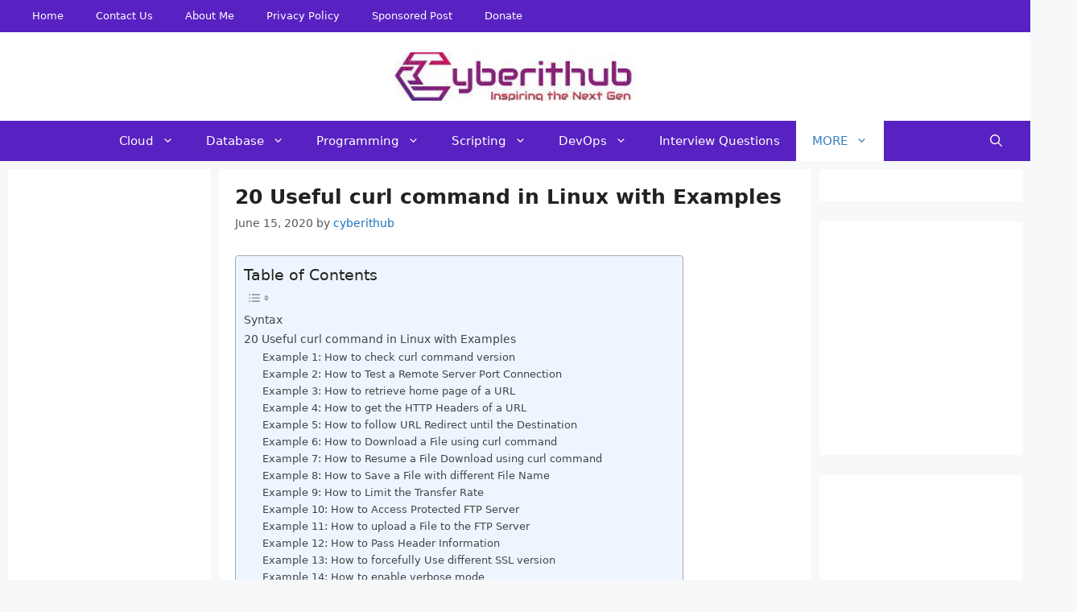

--- FILE ---
content_type: text/html; charset=UTF-8
request_url: https://www.cyberithub.com/curl-command-in-linux-with-examples/
body_size: 34800
content:
<!DOCTYPE html>
<html lang="en-US" prefix="og: https://ogp.me/ns#">
<head>
	<meta charset="UTF-8">
	<meta name="viewport" content="width=device-width, initial-scale=1">
<!-- Search Engine Optimization by Rank Math - https://rankmath.com/ -->
<title>20 Useful curl command in Linux with Examples | CyberITHub</title><noscript></noscript><link rel="preload" data-rocket-preload as="image" href="https://www.cyberithub.com/wp-content/uploads/2019/08/cropped-Progressive-Image.jpg" fetchpriority="high">
<meta name="description" content="In this article, I will take you through 20 Useful curl command in Linux with Examples. curl is very powerful command line tool to send or receive GET and"/>
<meta name="robots" content="follow, index, max-snippet:-1, max-video-preview:-1, max-image-preview:large"/>
<link rel="canonical" href="https://www.cyberithub.com/curl-command-in-linux-with-examples/" />
<meta property="og:locale" content="en_US" />
<meta property="og:type" content="article" />
<meta property="og:title" content="20 Useful curl command in Linux with Examples | CyberITHub" />
<meta property="og:description" content="In this article, I will take you through 20 Useful curl command in Linux with Examples. curl is very powerful command line tool to send or receive GET and" />
<meta property="og:url" content="https://www.cyberithub.com/curl-command-in-linux-with-examples/" />
<meta property="og:site_name" content="CyberITHub" />
<meta property="article:publisher" content="https://www.facebook.com/cyberithub" />
<meta property="article:section" content="MORE" />
<meta property="og:updated_time" content="2024-04-14T13:41:37+05:30" />
<meta property="og:image" content="https://www.cyberithub.com/wp-content/uploads/2020/06/curl_comm.jpg" />
<meta property="og:image:secure_url" content="https://www.cyberithub.com/wp-content/uploads/2020/06/curl_comm.jpg" />
<meta property="og:image:width" content="560" />
<meta property="og:image:height" content="315" />
<meta property="og:image:alt" content="curl command" />
<meta property="og:image:type" content="image/jpeg" />
<meta property="article:published_time" content="2020-06-15T16:48:48+05:30" />
<meta property="article:modified_time" content="2024-04-14T13:41:37+05:30" />
<meta name="twitter:card" content="summary_large_image" />
<meta name="twitter:title" content="20 Useful curl command in Linux with Examples | CyberITHub" />
<meta name="twitter:description" content="In this article, I will take you through 20 Useful curl command in Linux with Examples. curl is very powerful command line tool to send or receive GET and" />
<meta name="twitter:site" content="@CyberITHub" />
<meta name="twitter:creator" content="@CyberITHub" />
<meta name="twitter:image" content="https://www.cyberithub.com/wp-content/uploads/2020/06/curl_comm.jpg" />
<meta name="twitter:label1" content="Written by" />
<meta name="twitter:data1" content="cyberithub" />
<meta name="twitter:label2" content="Time to read" />
<meta name="twitter:data2" content="19 minutes" />
<script type="application/ld+json" class="rank-math-schema">{"@context":"https://schema.org","@graph":[{"@type":["Person","Organization"],"@id":"https://www.cyberithub.com/#person","name":"cyberithub","sameAs":["https://www.facebook.com/cyberithub","https://twitter.com/CyberITHub"]},{"@type":"WebSite","@id":"https://www.cyberithub.com/#website","url":"https://www.cyberithub.com","name":"CyberITHub","publisher":{"@id":"https://www.cyberithub.com/#person"},"inLanguage":"en-US"},{"@type":"ImageObject","@id":"https://www.cyberithub.com/wp-content/uploads/2020/06/curl_comm.jpg","url":"https://www.cyberithub.com/wp-content/uploads/2020/06/curl_comm.jpg","width":"560","height":"315","inLanguage":"en-US"},{"@type":"WebPage","@id":"https://www.cyberithub.com/curl-command-in-linux-with-examples/#webpage","url":"https://www.cyberithub.com/curl-command-in-linux-with-examples/","name":"20 Useful curl command in Linux with Examples | CyberITHub","datePublished":"2020-06-15T16:48:48+05:30","dateModified":"2024-04-14T13:41:37+05:30","isPartOf":{"@id":"https://www.cyberithub.com/#website"},"primaryImageOfPage":{"@id":"https://www.cyberithub.com/wp-content/uploads/2020/06/curl_comm.jpg"},"inLanguage":"en-US"},{"@type":"Article","headline":"20 Useful curl command in Linux with Examples | CyberITHub","datePublished":"2020-06-15T16:48:48+05:30","dateModified":"2024-04-14T13:41:37+05:30","author":{"@type":"Person","name":"cyberithub"},"name":"20 Useful curl command in Linux with Examples | CyberITHub","articleSection":"Linux, MORE","@id":"https://www.cyberithub.com/curl-command-in-linux-with-examples/#schema-30246","isPartOf":{"@id":"https://www.cyberithub.com/curl-command-in-linux-with-examples/#webpage"},"publisher":{"@id":"https://www.cyberithub.com/#person"},"image":{"@id":"https://www.cyberithub.com/wp-content/uploads/2020/06/curl_comm.jpg"},"inLanguage":"en-US","mainEntityOfPage":{"@id":"https://www.cyberithub.com/curl-command-in-linux-with-examples/#webpage"}}]}</script>
<!-- /Rank Math WordPress SEO plugin -->

<link rel='dns-prefetch' href='//fonts.gstatic.com' />
<link href='https://fonts.gstatic.com' crossorigin rel='preconnect' />
<link rel="alternate" type="application/rss+xml" title="CyberITHub &raquo; Feed" href="https://www.cyberithub.com/feed/" />
<link rel="alternate" type="application/rss+xml" title="CyberITHub &raquo; Comments Feed" href="https://www.cyberithub.com/comments/feed/" />
<link rel="alternate" type="application/rss+xml" title="CyberITHub &raquo; 20 Useful curl command in Linux with Examples Comments Feed" href="https://www.cyberithub.com/curl-command-in-linux-with-examples/feed/" />
<!-- www.cyberithub.com is managing ads with Advanced Ads 2.0.14 – https://wpadvancedads.com/ --><!--noptimize--><script id="cyber-ready">
			window.advanced_ads_ready=function(e,a){a=a||"complete";var d=function(e){return"interactive"===a?"loading"!==e:"complete"===e};d(document.readyState)?e():document.addEventListener("readystatechange",(function(a){d(a.target.readyState)&&e()}),{once:"interactive"===a})},window.advanced_ads_ready_queue=window.advanced_ads_ready_queue||[];		</script>
		<!--/noptimize--><style id='wp-img-auto-sizes-contain-inline-css'>
img:is([sizes=auto i],[sizes^="auto," i]){contain-intrinsic-size:3000px 1500px}
/*# sourceURL=wp-img-auto-sizes-contain-inline-css */
</style>
<link rel='stylesheet' id='ez-toc-css' href='https://www.cyberithub.com/wp-content/plugins/easy-table-of-contents/assets/css/screen.min.css' media='all' />
<style id='ez-toc-inline-css'>
div#ez-toc-container .ez-toc-title {font-size: 120%;}div#ez-toc-container .ez-toc-title {font-weight: 500;}div#ez-toc-container ul li , div#ez-toc-container ul li a {font-size: 95%;}div#ez-toc-container ul li , div#ez-toc-container ul li a {font-weight: 500;}div#ez-toc-container nav ul ul li {font-size: 90%;}.ez-toc-box-title {font-weight: bold; margin-bottom: 10px; text-align: center; text-transform: uppercase; letter-spacing: 1px; color: #666; padding-bottom: 5px;position:absolute;top:-4%;left:5%;background-color: inherit;transition: top 0.3s ease;}.ez-toc-box-title.toc-closed {top:-25%;}
/*# sourceURL=ez-toc-inline-css */
</style>
<link rel='stylesheet' id='generate-comments-css' href='https://www.cyberithub.com/wp-content/themes/generatepress/assets/css/components/comments.min.css' media='all' />
<link rel='stylesheet' id='generate-style-css' href='https://www.cyberithub.com/wp-content/themes/generatepress/assets/css/main.min.css' media='all' />
<style id='generate-style-inline-css'>
body{background-color:#f7f8f9;color:#222222;}a{color:#1e73be;}a:hover, a:focus, a:active{color:#000000;}.grid-container{max-width:1900px;}.wp-block-group__inner-container{max-width:1900px;margin-left:auto;margin-right:auto;}.site-header .header-image{width:300px;}.generate-back-to-top{font-size:20px;border-radius:3px;position:fixed;bottom:30px;right:30px;line-height:40px;width:40px;text-align:center;z-index:10;transition:opacity 300ms ease-in-out;opacity:0.1;transform:translateY(1000px);}.generate-back-to-top__show{opacity:1;transform:translateY(0);}.navigation-search{position:absolute;left:-99999px;pointer-events:none;visibility:hidden;z-index:20;width:100%;top:0;transition:opacity 100ms ease-in-out;opacity:0;}.navigation-search.nav-search-active{left:0;right:0;pointer-events:auto;visibility:visible;opacity:1;}.navigation-search input[type="search"]{outline:0;border:0;vertical-align:bottom;line-height:1;opacity:0.9;width:100%;z-index:20;border-radius:0;-webkit-appearance:none;height:60px;}.navigation-search input::-ms-clear{display:none;width:0;height:0;}.navigation-search input::-ms-reveal{display:none;width:0;height:0;}.navigation-search input::-webkit-search-decoration, .navigation-search input::-webkit-search-cancel-button, .navigation-search input::-webkit-search-results-button, .navigation-search input::-webkit-search-results-decoration{display:none;}.gen-sidebar-nav .navigation-search{top:auto;bottom:0;}:root{--contrast:#222222;--contrast-2:#575760;--contrast-3:#b2b2be;--base:#f0f0f0;--base-2:#f7f8f9;--base-3:#ffffff;--accent:#1e73be;}:root .has-contrast-color{color:var(--contrast);}:root .has-contrast-background-color{background-color:var(--contrast);}:root .has-contrast-2-color{color:var(--contrast-2);}:root .has-contrast-2-background-color{background-color:var(--contrast-2);}:root .has-contrast-3-color{color:var(--contrast-3);}:root .has-contrast-3-background-color{background-color:var(--contrast-3);}:root .has-base-color{color:var(--base);}:root .has-base-background-color{background-color:var(--base);}:root .has-base-2-color{color:var(--base-2);}:root .has-base-2-background-color{background-color:var(--base-2);}:root .has-base-3-color{color:var(--base-3);}:root .has-base-3-background-color{background-color:var(--base-3);}:root .has-accent-color{color:var(--accent);}:root .has-accent-background-color{background-color:var(--accent);}body, button, input, select, textarea{font-family:-apple-system, system-ui, BlinkMacSystemFont, "Segoe UI", Helvetica, Arial, sans-serif, "Apple Color Emoji", "Segoe UI Emoji", "Segoe UI Symbol";font-size:16px;}body{line-height:1.5;}.entry-content > [class*="wp-block-"]:not(:last-child):not(.wp-block-heading){margin-bottom:1.5em;}.main-navigation .main-nav ul ul li a{font-size:14px;}.sidebar .widget, .footer-widgets .widget{font-size:17px;}h1{font-weight:bold;font-size:25px;margin-bottom:22px;}h2{font-weight:600;font-size:23px;}h3{font-weight:500;font-size:16px;}h4{font-size:18px;}@media (max-width:768px){h1{font-size:20px;}h2{font-size:20px;}h3{font-size:16px;}h4{font-size:22px;}h5{font-size:19px;}}.top-bar{background-color:#636363;color:#ffffff;}.top-bar a{color:#ffffff;}.top-bar a:hover{color:#303030;}.site-header{background-color:#ffffff;}.site-description{color:#757575;}.main-navigation,.main-navigation ul ul{background-color:#1e72bd;}.main-navigation .main-nav ul li a, .main-navigation .menu-toggle, .main-navigation .menu-bar-items{color:#ffffff;}.main-navigation .main-nav ul li:not([class*="current-menu-"]):hover > a, .main-navigation .main-nav ul li:not([class*="current-menu-"]):focus > a, .main-navigation .main-nav ul li.sfHover:not([class*="current-menu-"]) > a, .main-navigation .menu-bar-item:hover > a, .main-navigation .menu-bar-item.sfHover > a{color:#ffffff;background-color:rgba(49,125,191,0.88);}button.menu-toggle:hover,button.menu-toggle:focus{color:#ffffff;}.main-navigation .main-nav ul li[class*="current-menu-"] > a{color:#377fbf;background-color:#ffffff;}.navigation-search input[type="search"],.navigation-search input[type="search"]:active, .navigation-search input[type="search"]:focus, .main-navigation .main-nav ul li.search-item.active > a, .main-navigation .menu-bar-items .search-item.active > a{color:#ffffff;background-color:rgba(49,125,191,0.88);}.main-navigation ul ul{background-color:#1e72bd;}.main-navigation .main-nav ul ul li a{color:#ffffff;}.main-navigation .main-nav ul ul li:not([class*="current-menu-"]):hover > a,.main-navigation .main-nav ul ul li:not([class*="current-menu-"]):focus > a, .main-navigation .main-nav ul ul li.sfHover:not([class*="current-menu-"]) > a{color:#ffffff;background-color:rgba(49,125,191,0.88);}.main-navigation .main-nav ul ul li[class*="current-menu-"] > a{color:#377fbf;background-color:#eaeaea;}.separate-containers .inside-article, .separate-containers .comments-area, .separate-containers .page-header, .one-container .container, .separate-containers .paging-navigation, .inside-page-header{background-color:#ffffff;}.entry-title a{color:#222222;}.entry-title a:hover{color:#55555e;}.entry-meta{color:#595959;}.sidebar .widget{color:#000000;background-color:#ffffff;}.footer-widgets{background-color:#ffffff;}.footer-widgets .widget-title{color:#000000;}.site-info{color:#ffffff;background-color:#55555e;}.site-info a{color:#ffffff;}.site-info a:hover{color:#d3d3d3;}.footer-bar .widget_nav_menu .current-menu-item a{color:#d3d3d3;}input[type="text"],input[type="email"],input[type="url"],input[type="password"],input[type="search"],input[type="tel"],input[type="number"],textarea,select{color:#666666;background-color:#fafafa;border-color:#cccccc;}input[type="text"]:focus,input[type="email"]:focus,input[type="url"]:focus,input[type="password"]:focus,input[type="search"]:focus,input[type="tel"]:focus,input[type="number"]:focus,textarea:focus,select:focus{color:#666666;background-color:#ffffff;border-color:#bfbfbf;}button,html input[type="button"],input[type="reset"],input[type="submit"],a.button,a.wp-block-button__link:not(.has-background){color:#ffffff;background-color:#55555e;}button:hover,html input[type="button"]:hover,input[type="reset"]:hover,input[type="submit"]:hover,a.button:hover,button:focus,html input[type="button"]:focus,input[type="reset"]:focus,input[type="submit"]:focus,a.button:focus,a.wp-block-button__link:not(.has-background):active,a.wp-block-button__link:not(.has-background):focus,a.wp-block-button__link:not(.has-background):hover{color:#ffffff;background-color:#3f4047;}a.generate-back-to-top{background-color:rgba( 0,0,0,0.4 );color:#ffffff;}a.generate-back-to-top:hover,a.generate-back-to-top:focus{background-color:rgba( 0,0,0,0.6 );color:#ffffff;}:root{--gp-search-modal-bg-color:var(--base-3);--gp-search-modal-text-color:var(--contrast);--gp-search-modal-overlay-bg-color:rgba(0,0,0,0.2);}@media (max-width: 768px){.main-navigation .menu-bar-item:hover > a, .main-navigation .menu-bar-item.sfHover > a{background:none;color:#ffffff;}}.inside-top-bar{padding:0px;}.inside-header{padding:25px 40px 25px 40px;}.nav-below-header .main-navigation .inside-navigation.grid-container, .nav-above-header .main-navigation .inside-navigation.grid-container{padding:0px 20px 0px 20px;}.separate-containers .inside-article, .separate-containers .comments-area, .separate-containers .page-header, .separate-containers .paging-navigation, .one-container .site-content, .inside-page-header{padding:20px;}.site-main .wp-block-group__inner-container{padding:20px;}.separate-containers .paging-navigation{padding-top:20px;padding-bottom:20px;}.entry-content .alignwide, body:not(.no-sidebar) .entry-content .alignfull{margin-left:-20px;width:calc(100% + 40px);max-width:calc(100% + 40px);}.one-container.right-sidebar .site-main,.one-container.both-right .site-main{margin-right:20px;}.one-container.left-sidebar .site-main,.one-container.both-left .site-main{margin-left:20px;}.one-container.both-sidebars .site-main{margin:0px 20px 0px 20px;}.sidebar .widget, .page-header, .widget-area .main-navigation, .site-main > *{margin-bottom:10px;}.separate-containers .site-main{margin:10px;}.both-right .inside-left-sidebar,.both-left .inside-left-sidebar{margin-right:5px;}.both-right .inside-right-sidebar,.both-left .inside-right-sidebar{margin-left:5px;}.one-container.archive .post:not(:last-child):not(.is-loop-template-item), .one-container.blog .post:not(:last-child):not(.is-loop-template-item){padding-bottom:20px;}.separate-containers .featured-image{margin-top:10px;}.separate-containers .inside-right-sidebar, .separate-containers .inside-left-sidebar{margin-top:10px;margin-bottom:10px;}.main-navigation .main-nav ul li a,.menu-toggle,.main-navigation .menu-bar-item > a{line-height:50px;}.main-navigation .main-nav ul ul li a{padding:15px 20px 15px 20px;}.main-navigation ul ul{width:210px;}.navigation-search input[type="search"]{height:50px;}.rtl .menu-item-has-children .dropdown-menu-toggle{padding-left:20px;}.menu-item-has-children ul .dropdown-menu-toggle{padding-top:15px;padding-bottom:15px;margin-top:-15px;}.rtl .main-navigation .main-nav ul li.menu-item-has-children > a{padding-right:20px;}.widget-area .widget{padding:20px;}.footer-widgets-container{padding:10px;}.inside-site-info{padding:30px 20px 20px 20px;}@media (max-width:768px){.separate-containers .inside-article, .separate-containers .comments-area, .separate-containers .page-header, .separate-containers .paging-navigation, .one-container .site-content, .inside-page-header{padding:15px;}.site-main .wp-block-group__inner-container{padding:15px;}.widget-area .widget{padding-top:10px;padding-right:10px;padding-bottom:10px;padding-left:10px;}.footer-widgets-container{padding-right:10px;padding-left:10px;}.inside-site-info{padding-right:10px;padding-left:10px;}.entry-content .alignwide, body:not(.no-sidebar) .entry-content .alignfull{margin-left:-15px;width:calc(100% + 30px);max-width:calc(100% + 30px);}.one-container .site-main .paging-navigation{margin-bottom:10px;}}/* End cached CSS */.is-right-sidebar{width:20%;}.is-left-sidebar{width:20%;}.site-content .content-area{width:60%;}@media (max-width: 768px){.main-navigation .menu-toggle,.sidebar-nav-mobile:not(#sticky-placeholder){display:block;}.main-navigation ul,.gen-sidebar-nav,.main-navigation:not(.slideout-navigation):not(.toggled) .main-nav > ul,.has-inline-mobile-toggle #site-navigation .inside-navigation > *:not(.navigation-search):not(.main-nav){display:none;}.nav-align-right .inside-navigation,.nav-align-center .inside-navigation{justify-content:space-between;}}
.dynamic-author-image-rounded{border-radius:100%;}.dynamic-featured-image, .dynamic-author-image{vertical-align:middle;}.one-container.blog .dynamic-content-template:not(:last-child), .one-container.archive .dynamic-content-template:not(:last-child){padding-bottom:0px;}.dynamic-entry-excerpt > p:last-child{margin-bottom:0px;}
h1.entry-title{font-size:25px;line-height:1.2em;}h2.entry-title{font-size:23px;line-height:1.2em;}@media (max-width:768px){h1.entry-title{font-size:20px;}h2.entry-title{font-size:18px;}}
@media (max-width: 768px){.main-navigation .menu-toggle,.main-navigation .mobile-bar-items a,.main-navigation .menu-bar-item > a{padding-left:10px;padding-right:10px;}.main-navigation .main-nav ul li a,.main-navigation .menu-toggle,.main-navigation .mobile-bar-items a,.main-navigation .menu-bar-item > a{line-height:46px;}.main-navigation .site-logo.navigation-logo img, .mobile-header-navigation .site-logo.mobile-header-logo img, .navigation-search input[type="search"]{height:46px;}}.post-image:not(:first-child), .page-content:not(:first-child), .entry-content:not(:first-child), .entry-summary:not(:first-child), footer.entry-meta{margin-top:1.9em;}.post-image-above-header .inside-article div.featured-image, .post-image-above-header .inside-article div.post-image{margin-bottom:1.9em;}
/*# sourceURL=generate-style-inline-css */
</style>
<link rel='stylesheet' id='generate-child-css' href='https://www.cyberithub.com/wp-content/themes/generatepress_child/style.css' media='all' />
<link rel='stylesheet' id='tablepress-default-css' href='https://www.cyberithub.com/wp-content/plugins/tablepress/css/build/default.css' media='all' />
<link rel='stylesheet' id='generate-blog-images-css' href='https://www.cyberithub.com/wp-content/plugins/gp-premium/blog/functions/css/featured-images.min.css' media='all' />
<link rel='stylesheet' id='generate-secondary-nav-css' href='https://www.cyberithub.com/wp-content/plugins/gp-premium/secondary-nav/functions/css/main.min.css' media='all' />
<style id='generate-secondary-nav-inline-css'>
.secondary-navigation{background-color:#636363;}.secondary-nav-below-header .secondary-navigation .inside-navigation.grid-container, .secondary-nav-above-header .secondary-navigation .inside-navigation.grid-container{padding:0px 20px 0px 20px;}.secondary-navigation .main-nav ul li a,.secondary-navigation .menu-toggle,.secondary-menu-bar-items .menu-bar-item > a{color:#ffffff;}.secondary-navigation .secondary-menu-bar-items{color:#ffffff;}button.secondary-menu-toggle:hover,button.secondary-menu-toggle:focus{color:#ffffff;}.widget-area .secondary-navigation{margin-bottom:10px;}.secondary-navigation ul ul{background-color:#303030;top:auto;}.secondary-navigation .main-nav ul ul li a{color:#ffffff;}.secondary-navigation .main-nav ul li:not([class*="current-menu-"]):hover > a, .secondary-navigation .main-nav ul li:not([class*="current-menu-"]):focus > a, .secondary-navigation .main-nav ul li.sfHover:not([class*="current-menu-"]) > a, .secondary-menu-bar-items .menu-bar-item:hover > a{color:#ffffff;background-color:#303030;}.secondary-navigation .main-nav ul ul li:not([class*="current-menu-"]):hover > a,.secondary-navigation .main-nav ul ul li:not([class*="current-menu-"]):focus > a,.secondary-navigation .main-nav ul ul li.sfHover:not([class*="current-menu-"]) > a{color:#ffffff;background-color:#474747;}.secondary-navigation .main-nav ul li[class*="current-menu-"] > a{color:#222222;background-color:#ffffff;}.secondary-navigation .main-nav ul ul li[class*="current-menu-"] > a{color:#ffffff;background-color:#474747;}.secondary-navigation.toggled .dropdown-menu-toggle:before{display:none;}@media (max-width: 768px) {.secondary-menu-bar-items .menu-bar-item:hover > a{background: none;color: #ffffff;}}
/*# sourceURL=generate-secondary-nav-inline-css */
</style>
<link rel='shortlink' href='https://www.cyberithub.com/?p=8489' />
<link rel="pingback" href="https://www.cyberithub.com/xmlrpc.php">
<style>.recentcomments a{display:inline !important;padding:0 !important;margin:0 !important;}</style><h1 style="display:none">Cyberithub</h1><script type="text/javascript">
    var elm=document.getElementsByTagName("html")[0];
    elm.style.display="none";
    document.addEventListener("DOMContentLoaded",function(event) { elm.style.display="block"; });
</script><style>
.site-main .post-navigation {margin-top: 35px;}
.post-navigation {display: flex;border-top: 1px solid #e1e1e1;border-bottom: 1px solid #e1e1e1;position: relative;}
.post-navigation .nav-next {width: 50%;padding: 15px 10px;display: flex;flex-direction: row-reverse;align-items: center;}
.post-navigation .nav-previous {width: 50%;padding: 15px 10px;border-right: 1px solid #e1e1e1;align-items: center;display: flex;text-align: right;}
.nav-next .gp-icon {margin-left: .6em;margin-right: 0;}
.prev a, .next a {font-size: 14px;font-weight: 600;line-height: 20px;}
.next {margin-right: auto;}
.prev {margin-left: auto;}	
/* Comment Start*/
.comments-title {font-size: 18px;font-weight: 600;}
.comment-content {border: none;padding: 0px 15px;margin-top: 15px;}
.comment-content p {margin-bottom: 10px;}
.comment-content p a {color: #ff0000;}
.comment-meta {padding: 10px 10px 10px 15px;border-bottom: 1px dotted #d4cfcf;}
.comment-content .reply {background: #0b6bbf;padding: 5px 15px;display: inline-block;cursor: pointer;margin: 20px 0px 15px 0px;}
.comment-content .reply a {color: white;}
.comment-body {margin-bottom: 10px;-webkit-box-shadow: 2px 2px 7px 1px rgba(191, 185, 191, 1);-moz-box-shadow: 2px 2px 7px 1px rgba(191, 185, 191, 1);box-shadow: 2px 2px 7px 1pxrgba(191, 185, 191, 1);border-radius: 5px;}
.entry-meta.comment-metadata {font-style: italic;}
.depth-1.parent.children {border-bottom: none;}
.comment .children {margin-top: 0;border-left: none;}
.comment-author-info, .comment-author cite {text-transform: lowercase;}
.comment-body {padding: 0;}
.comment-author-admin.comment-body {background-color: #f7f7f7;}	
p.comment-notice {border: 1px solid #ffd499;background-color: #fff4e5;border-radius: 5px;padding: 10px;margin: 10px 0px 10px 0px;font-size: small;}	
</style><script type="text/javascript" src="//services.vlitag.com/adv1/?q=5f58ae9ec606feed8229221e2b13ba45" defer="" async=""></script><script defer src="[data-uri]"></script>
<link rel="apple-touch-icon" sizes="180x180" href="/apple-touch-icon.png">
<link rel="icon" type="image/png" sizes="32x32" href="/favicon-32x32.png">
<link rel="icon" type="image/png" sizes="16x16" href="/favicon-16x16.png">
<link rel="manifest" href="/site.webmanifest">
<link rel="mask-icon" href="/safari-pinned-tab.svg" color="#5bbad5">
<meta name="msapplication-TileColor" content="#da532c">
<meta name="theme-color" content="#ffffff"><script  async crossorigin="anonymous" data-type="lazy" data-src="https://pagead2.googlesyndication.com/pagead/js/adsbygoogle.js?client=ca-pub-9814197233935492"></script><link rel="icon" href="https://www.cyberithub.com/wp-content/uploads/2021/06/favicon.jpg" sizes="32x32" />
<link rel="icon" href="https://www.cyberithub.com/wp-content/uploads/2021/06/favicon.jpg" sizes="192x192" />
<link rel="apple-touch-icon" href="https://www.cyberithub.com/wp-content/uploads/2021/06/favicon.jpg" />
<meta name="msapplication-TileImage" content="https://www.cyberithub.com/wp-content/uploads/2021/06/favicon.jpg" />
		<style id="wp-custom-css">
			.regular_header #header
{
	height: 50px;
}

.navigation ul
{
	margin: -10px;
}

.main-navigation,.main-navigation ul ul {
    background-color: #5821c1;
}

.secondary-navigation {
    background-color: #5821c1;
}

.site-info {
    color: #ffffff;
    background-color: #5821c1;
}

.entry-thumbnail { display: none; }

body.page .post-thumbnail, body.single-post .post-thumbnail, body.page .featured-image, body.single-post .featured-image, .site-header.featured-image {
    display: none;
}

.entry-content a {
    text-decoration: underline;
}

.buy-me-a-coffee {
    text-align: center;
}










		</style>
		


</head>

<body class="wp-singular post-template-default single single-post postid-8489 single-format-standard wp-custom-logo wp-embed-responsive wp-theme-generatepress wp-child-theme-generatepress_child post-image-above-header post-image-aligned-center secondary-nav-above-header secondary-nav-aligned-left sticky-menu-fade both-sidebars nav-below-header separate-containers nav-search-enabled header-aligned-center dropdown-hover featured-image-active aa-prefix-cyber-" itemtype="https://schema.org/Blog" itemscope>
	<a class="screen-reader-text skip-link" href="#content" title="Skip to content">Skip to content</a>			<nav id="secondary-navigation" aria-label="Secondary" class="secondary-navigation sub-menu-left" itemtype="https://schema.org/SiteNavigationElement" itemscope>
				<div class="inside-navigation grid-container grid-parent">
										<button class="menu-toggle secondary-menu-toggle">
						<span class="gp-icon icon-menu-bars"><svg viewbox="0 0 512 512" aria-hidden="true" xmlns="http://www.w3.org/2000/svg" width="1em" height="1em"><path d="M0 96c0-13.255 10.745-24 24-24h464c13.255 0 24 10.745 24 24s-10.745 24-24 24H24c-13.255 0-24-10.745-24-24zm0 160c0-13.255 10.745-24 24-24h464c13.255 0 24 10.745 24 24s-10.745 24-24 24H24c-13.255 0-24-10.745-24-24zm0 160c0-13.255 10.745-24 24-24h464c13.255 0 24 10.745 24 24s-10.745 24-24 24H24c-13.255 0-24-10.745-24-24z" /></svg><svg viewbox="0 0 512 512" aria-hidden="true" xmlns="http://www.w3.org/2000/svg" width="1em" height="1em"><path d="M71.029 71.029c9.373-9.372 24.569-9.372 33.942 0L256 222.059l151.029-151.03c9.373-9.372 24.569-9.372 33.942 0 9.372 9.373 9.372 24.569 0 33.942L289.941 256l151.03 151.029c9.372 9.373 9.372 24.569 0 33.942-9.373 9.372-24.569 9.372-33.942 0L256 289.941l-151.029 151.03c-9.373 9.372-24.569 9.372-33.942 0-9.372-9.373-9.372-24.569 0-33.942L222.059 256 71.029 104.971c-9.372-9.373-9.372-24.569 0-33.942z" /></svg></span><span class="mobile-menu">Menu</span>					</button>
					<div class="main-nav"><ul id="menu-primary" class="secondary-menu sf-menu"><li id="menu-item-38" class="menu-item menu-item-type-custom menu-item-object-custom menu-item-home menu-item-38"><a href="https://www.cyberithub.com">Home</a></li>
<li id="menu-item-25" class="menu-item menu-item-type-post_type menu-item-object-page menu-item-25"><a href="https://www.cyberithub.com/contact-us/">Contact Us</a></li>
<li id="menu-item-26" class="menu-item menu-item-type-post_type menu-item-object-page menu-item-26"><a href="https://www.cyberithub.com/about-me/">About Me</a></li>
<li id="menu-item-18041" class="menu-item menu-item-type-post_type menu-item-object-page menu-item-privacy-policy menu-item-18041"><a rel="privacy-policy" href="https://www.cyberithub.com/privacy-policy/">Privacy Policy</a></li>
<li id="menu-item-14806" class="menu-item menu-item-type-post_type menu-item-object-page menu-item-14806"><a href="https://www.cyberithub.com/sponsored-post/">Sponsored Post</a></li>
<li id="menu-item-44689" class="menu-item menu-item-type-custom menu-item-object-custom menu-item-44689"><a href="https://www.buymeacoffee.com/cyberithub">Donate</a></li>
</ul></div>				</div><!-- .inside-navigation -->
			</nav><!-- #secondary-navigation -->
					<header class="site-header" id="masthead" aria-label="Site"  itemtype="https://schema.org/WPHeader" itemscope>
			<div class="inside-header grid-container">
				<div class="site-logo">
					<a href="https://www.cyberithub.com/" rel="home">
						<img fetchpriority="high"  class="header-image is-logo-image" alt="CyberITHub" src="https://www.cyberithub.com/wp-content/uploads/2019/08/cropped-Progressive-Image.jpg" width="270" height="54" />
					</a>
				</div>			</div>
		</header>
				<nav class="main-navigation grid-container nav-align-center has-menu-bar-items sub-menu-right" id="site-navigation" aria-label="Primary"  itemtype="https://schema.org/SiteNavigationElement" itemscope>
			<div class="inside-navigation grid-container">
				<form method="get" class="search-form navigation-search" action="https://www.cyberithub.com/search_gcse/">
<input type="search" placeholder=" Search" class="search-field" value="" name="q" title="Search" />
</form>				<button class="menu-toggle" aria-controls="primary-menu" aria-expanded="false">
					<span class="gp-icon icon-menu-bars"><svg viewbox="0 0 512 512" aria-hidden="true" xmlns="http://www.w3.org/2000/svg" width="1em" height="1em"><path d="M0 96c0-13.255 10.745-24 24-24h464c13.255 0 24 10.745 24 24s-10.745 24-24 24H24c-13.255 0-24-10.745-24-24zm0 160c0-13.255 10.745-24 24-24h464c13.255 0 24 10.745 24 24s-10.745 24-24 24H24c-13.255 0-24-10.745-24-24zm0 160c0-13.255 10.745-24 24-24h464c13.255 0 24 10.745 24 24s-10.745 24-24 24H24c-13.255 0-24-10.745-24-24z" /></svg><svg viewbox="0 0 512 512" aria-hidden="true" xmlns="http://www.w3.org/2000/svg" width="1em" height="1em"><path d="M71.029 71.029c9.373-9.372 24.569-9.372 33.942 0L256 222.059l151.029-151.03c9.373-9.372 24.569-9.372 33.942 0 9.372 9.373 9.372 24.569 0 33.942L289.941 256l151.03 151.029c9.372 9.373 9.372 24.569 0 33.942-9.373 9.372-24.569 9.372-33.942 0L256 289.941l-151.029 151.03c-9.373 9.372-24.569 9.372-33.942 0-9.372-9.373-9.372-24.569 0-33.942L222.059 256 71.029 104.971c-9.372-9.373-9.372-24.569 0-33.942z" /></svg></span><span class="mobile-menu">Menu</span>				</button>
				<div id="primary-menu" class="main-nav"><ul id="menu-secondary" class="menu sf-menu"><li id="menu-item-30" class="menu-item menu-item-type-taxonomy menu-item-object-category menu-item-has-children menu-item-30"><a href="https://www.cyberithub.com/category/cloud/">Cloud<span role="presentation" class="dropdown-menu-toggle"><span class="gp-icon icon-arrow"><svg viewbox="0 0 330 512" aria-hidden="true" xmlns="http://www.w3.org/2000/svg" width="1em" height="1em"><path d="M305.913 197.085c0 2.266-1.133 4.815-2.833 6.514L171.087 335.593c-1.7 1.7-4.249 2.832-6.515 2.832s-4.815-1.133-6.515-2.832L26.064 203.599c-1.7-1.7-2.832-4.248-2.832-6.514s1.132-4.816 2.832-6.515l14.162-14.163c1.7-1.699 3.966-2.832 6.515-2.832 2.266 0 4.815 1.133 6.515 2.832l111.316 111.317 111.316-111.317c1.7-1.699 4.249-2.832 6.515-2.832s4.815 1.133 6.515 2.832l14.162 14.163c1.7 1.7 2.833 4.249 2.833 6.515z" /></svg></span></span></a>
<ul class="sub-menu">
	<li id="menu-item-60" class="menu-item menu-item-type-taxonomy menu-item-object-category menu-item-60"><a href="https://www.cyberithub.com/category/cloud/azure/">Azure</a></li>
	<li id="menu-item-31" class="menu-item menu-item-type-taxonomy menu-item-object-category menu-item-31"><a href="https://www.cyberithub.com/category/cloud/aws/">AWS</a></li>
	<li id="menu-item-32" class="menu-item menu-item-type-taxonomy menu-item-object-category menu-item-32"><a href="https://www.cyberithub.com/category/cloud/openstack/">Openstack</a></li>
	<li id="menu-item-1009" class="menu-item menu-item-type-taxonomy menu-item-object-category menu-item-1009"><a href="https://www.cyberithub.com/category/cloud/google/">Google</a></li>
</ul>
</li>
<li id="menu-item-42" class="menu-item menu-item-type-taxonomy menu-item-object-category menu-item-has-children menu-item-42"><a href="https://www.cyberithub.com/category/database/">Database<span role="presentation" class="dropdown-menu-toggle"><span class="gp-icon icon-arrow"><svg viewbox="0 0 330 512" aria-hidden="true" xmlns="http://www.w3.org/2000/svg" width="1em" height="1em"><path d="M305.913 197.085c0 2.266-1.133 4.815-2.833 6.514L171.087 335.593c-1.7 1.7-4.249 2.832-6.515 2.832s-4.815-1.133-6.515-2.832L26.064 203.599c-1.7-1.7-2.832-4.248-2.832-6.514s1.132-4.816 2.832-6.515l14.162-14.163c1.7-1.699 3.966-2.832 6.515-2.832 2.266 0 4.815 1.133 6.515 2.832l111.316 111.317 111.316-111.317c1.7-1.699 4.249-2.832 6.515-2.832s4.815 1.133 6.515 2.832l14.162 14.163c1.7 1.7 2.833 4.249 2.833 6.515z" /></svg></span></span></a>
<ul class="sub-menu">
	<li id="menu-item-43" class="menu-item menu-item-type-taxonomy menu-item-object-category menu-item-43"><a href="https://www.cyberithub.com/category/database/mysql/">MYSQL</a></li>
	<li id="menu-item-44" class="menu-item menu-item-type-taxonomy menu-item-object-category menu-item-44"><a href="https://www.cyberithub.com/category/database/oracle/">Oracle</a></li>
	<li id="menu-item-2105" class="menu-item menu-item-type-taxonomy menu-item-object-category menu-item-2105"><a href="https://www.cyberithub.com/category/database/redis/">Redis</a></li>
	<li id="menu-item-41755" class="menu-item menu-item-type-taxonomy menu-item-object-category menu-item-41755"><a href="https://www.cyberithub.com/category/database/postgresql/">PostgreSQL</a></li>
	<li id="menu-item-49455" class="menu-item menu-item-type-taxonomy menu-item-object-category menu-item-49455"><a href="https://www.cyberithub.com/category/database/mongodb/">MongoDB</a></li>
</ul>
</li>
<li id="menu-item-51" class="menu-item menu-item-type-taxonomy menu-item-object-category menu-item-has-children menu-item-51"><a href="https://www.cyberithub.com/category/programming/">Programming<span role="presentation" class="dropdown-menu-toggle"><span class="gp-icon icon-arrow"><svg viewbox="0 0 330 512" aria-hidden="true" xmlns="http://www.w3.org/2000/svg" width="1em" height="1em"><path d="M305.913 197.085c0 2.266-1.133 4.815-2.833 6.514L171.087 335.593c-1.7 1.7-4.249 2.832-6.515 2.832s-4.815-1.133-6.515-2.832L26.064 203.599c-1.7-1.7-2.832-4.248-2.832-6.514s1.132-4.816 2.832-6.515l14.162-14.163c1.7-1.699 3.966-2.832 6.515-2.832 2.266 0 4.815 1.133 6.515 2.832l111.316 111.317 111.316-111.317c1.7-1.699 4.249-2.832 6.515-2.832s4.815 1.133 6.515 2.832l14.162 14.163c1.7 1.7 2.833 4.249 2.833 6.515z" /></svg></span></span></a>
<ul class="sub-menu">
	<li id="menu-item-52" class="menu-item menu-item-type-taxonomy menu-item-object-category menu-item-52"><a href="https://www.cyberithub.com/category/programming/c-language/">C</a></li>
	<li id="menu-item-53" class="menu-item menu-item-type-taxonomy menu-item-object-category menu-item-53"><a href="https://www.cyberithub.com/category/programming/cplus/">C++</a></li>
	<li id="menu-item-1285" class="menu-item menu-item-type-taxonomy menu-item-object-category menu-item-1285"><a href="https://www.cyberithub.com/category/programming/c-sharp/">C#</a></li>
	<li id="menu-item-741" class="menu-item menu-item-type-taxonomy menu-item-object-category menu-item-741"><a href="https://www.cyberithub.com/category/programming/html/">HTML</a></li>
	<li id="menu-item-742" class="menu-item menu-item-type-taxonomy menu-item-object-category menu-item-742"><a href="https://www.cyberithub.com/category/programming/php/">PHP</a></li>
	<li id="menu-item-877" class="menu-item menu-item-type-taxonomy menu-item-object-category menu-item-877"><a href="https://www.cyberithub.com/category/programming/ruby/">Ruby</a></li>
	<li id="menu-item-876" class="menu-item menu-item-type-taxonomy menu-item-object-category menu-item-876"><a href="https://www.cyberithub.com/category/programming/node-js/">Node.js</a></li>
	<li id="menu-item-1262" class="menu-item menu-item-type-taxonomy menu-item-object-category menu-item-1262"><a href="https://www.cyberithub.com/category/programming/go/">GO</a></li>
	<li id="menu-item-54" class="menu-item menu-item-type-taxonomy menu-item-object-category menu-item-54"><a href="https://www.cyberithub.com/category/programming/java/">Java</a></li>
</ul>
</li>
<li id="menu-item-55" class="menu-item menu-item-type-taxonomy menu-item-object-category menu-item-has-children menu-item-55"><a href="https://www.cyberithub.com/category/scripting/">Scripting<span role="presentation" class="dropdown-menu-toggle"><span class="gp-icon icon-arrow"><svg viewbox="0 0 330 512" aria-hidden="true" xmlns="http://www.w3.org/2000/svg" width="1em" height="1em"><path d="M305.913 197.085c0 2.266-1.133 4.815-2.833 6.514L171.087 335.593c-1.7 1.7-4.249 2.832-6.515 2.832s-4.815-1.133-6.515-2.832L26.064 203.599c-1.7-1.7-2.832-4.248-2.832-6.514s1.132-4.816 2.832-6.515l14.162-14.163c1.7-1.699 3.966-2.832 6.515-2.832 2.266 0 4.815 1.133 6.515 2.832l111.316 111.317 111.316-111.317c1.7-1.699 4.249-2.832 6.515-2.832s4.815 1.133 6.515 2.832l14.162 14.163c1.7 1.7 2.833 4.249 2.833 6.515z" /></svg></span></span></a>
<ul class="sub-menu">
	<li id="menu-item-56" class="menu-item menu-item-type-taxonomy menu-item-object-category menu-item-56"><a href="https://www.cyberithub.com/category/scripting/bash/">Bash</a></li>
	<li id="menu-item-57" class="menu-item menu-item-type-taxonomy menu-item-object-category menu-item-57"><a href="https://www.cyberithub.com/category/scripting/javascript/">JavaScript</a></li>
	<li id="menu-item-58" class="menu-item menu-item-type-taxonomy menu-item-object-category menu-item-58"><a href="https://www.cyberithub.com/category/scripting/perl/">Perl</a></li>
	<li id="menu-item-59" class="menu-item menu-item-type-taxonomy menu-item-object-category menu-item-59"><a href="https://www.cyberithub.com/category/scripting/python/">Python</a></li>
	<li id="menu-item-1010" class="menu-item menu-item-type-taxonomy menu-item-object-category menu-item-1010"><a href="https://www.cyberithub.com/category/scripting/powershell/">Powershell</a></li>
</ul>
</li>
<li id="menu-item-99" class="menu-item menu-item-type-taxonomy menu-item-object-category menu-item-has-children menu-item-99"><a href="https://www.cyberithub.com/category/devops/">DevOps<span role="presentation" class="dropdown-menu-toggle"><span class="gp-icon icon-arrow"><svg viewbox="0 0 330 512" aria-hidden="true" xmlns="http://www.w3.org/2000/svg" width="1em" height="1em"><path d="M305.913 197.085c0 2.266-1.133 4.815-2.833 6.514L171.087 335.593c-1.7 1.7-4.249 2.832-6.515 2.832s-4.815-1.133-6.515-2.832L26.064 203.599c-1.7-1.7-2.832-4.248-2.832-6.514s1.132-4.816 2.832-6.515l14.162-14.163c1.7-1.699 3.966-2.832 6.515-2.832 2.266 0 4.815 1.133 6.515 2.832l111.316 111.317 111.316-111.317c1.7-1.699 4.249-2.832 6.515-2.832s4.815 1.133 6.515 2.832l14.162 14.163c1.7 1.7 2.833 4.249 2.833 6.515z" /></svg></span></span></a>
<ul class="sub-menu">
	<li id="menu-item-100" class="menu-item menu-item-type-taxonomy menu-item-object-category menu-item-100"><a href="https://www.cyberithub.com/category/devops/ansible/">Ansible</a></li>
	<li id="menu-item-101" class="menu-item menu-item-type-taxonomy menu-item-object-category menu-item-101"><a href="https://www.cyberithub.com/category/devops/chef/">Chef</a></li>
	<li id="menu-item-102" class="menu-item menu-item-type-taxonomy menu-item-object-category menu-item-102"><a href="https://www.cyberithub.com/category/devops/docker-devops/">Docker</a></li>
	<li id="menu-item-103" class="menu-item menu-item-type-taxonomy menu-item-object-category menu-item-103"><a href="https://www.cyberithub.com/category/devops/kubernetes/">Kubernetes</a></li>
	<li id="menu-item-104" class="menu-item menu-item-type-taxonomy menu-item-object-category menu-item-104"><a href="https://www.cyberithub.com/category/devops/puppet/">Puppet</a></li>
	<li id="menu-item-800" class="menu-item menu-item-type-taxonomy menu-item-object-category menu-item-800"><a href="https://www.cyberithub.com/category/devops/terraform/">Terraform</a></li>
	<li id="menu-item-1044" class="menu-item menu-item-type-taxonomy menu-item-object-category menu-item-1044"><a href="https://www.cyberithub.com/category/devops/git/">Git</a></li>
	<li id="menu-item-33913" class="menu-item menu-item-type-taxonomy menu-item-object-category menu-item-33913"><a href="https://www.cyberithub.com/category/devops/monitoring/">Monitoring</a></li>
</ul>
</li>
<li id="menu-item-46" class="menu-item menu-item-type-taxonomy menu-item-object-category menu-item-46"><a href="https://www.cyberithub.com/category/interview-questions/">Interview Questions</a></li>
<li id="menu-item-1151" class="menu-item menu-item-type-taxonomy menu-item-object-category current-post-ancestor current-menu-parent current-post-parent menu-item-has-children menu-item-1151"><a href="https://www.cyberithub.com/category/more/">MORE<span role="presentation" class="dropdown-menu-toggle"><span class="gp-icon icon-arrow"><svg viewbox="0 0 330 512" aria-hidden="true" xmlns="http://www.w3.org/2000/svg" width="1em" height="1em"><path d="M305.913 197.085c0 2.266-1.133 4.815-2.833 6.514L171.087 335.593c-1.7 1.7-4.249 2.832-6.515 2.832s-4.815-1.133-6.515-2.832L26.064 203.599c-1.7-1.7-2.832-4.248-2.832-6.514s1.132-4.816 2.832-6.515l14.162-14.163c1.7-1.699 3.966-2.832 6.515-2.832 2.266 0 4.815 1.133 6.515 2.832l111.316 111.317 111.316-111.317c1.7-1.699 4.249-2.832 6.515-2.832s4.815 1.133 6.515 2.832l14.162 14.163c1.7 1.7 2.833 4.249 2.833 6.515z" /></svg></span></span></a>
<ul class="sub-menu">
	<li id="menu-item-1111" class="menu-item menu-item-type-taxonomy menu-item-object-category current-post-ancestor current-menu-parent current-post-parent menu-item-1111"><a href="https://www.cyberithub.com/category/more/linux/">Linux</a></li>
	<li id="menu-item-19563" class="menu-item menu-item-type-taxonomy menu-item-object-category menu-item-19563"><a href="https://www.cyberithub.com/category/more/windows/">Windows</a></li>
	<li id="menu-item-30717" class="menu-item menu-item-type-taxonomy menu-item-object-category menu-item-30717"><a href="https://www.cyberithub.com/category/more/macos/">macOS</a></li>
	<li id="menu-item-327" class="menu-item menu-item-type-taxonomy menu-item-object-category menu-item-327"><a href="https://www.cyberithub.com/category/networking/">Networking</a></li>
	<li id="menu-item-1177" class="menu-item menu-item-type-taxonomy menu-item-object-category menu-item-1177"><a href="https://www.cyberithub.com/category/more/solaris/">Solaris</a></li>
	<li id="menu-item-1361" class="menu-item menu-item-type-taxonomy menu-item-object-category menu-item-1361"><a href="https://www.cyberithub.com/category/more/elk/">ELK</a></li>
	<li id="menu-item-1875" class="menu-item menu-item-type-taxonomy menu-item-object-category menu-item-1875"><a href="https://www.cyberithub.com/category/more/security/">Security</a></li>
</ul>
</li>
</ul></div><div class="menu-bar-items"><span class="menu-bar-item search-item"><a aria-label="Open Search Bar" href="#"><span class="gp-icon icon-search"><svg viewbox="0 0 512 512" aria-hidden="true" xmlns="http://www.w3.org/2000/svg" width="1em" height="1em"><path fill-rule="evenodd" clip-rule="evenodd" d="M208 48c-88.366 0-160 71.634-160 160s71.634 160 160 160 160-71.634 160-160S296.366 48 208 48zM0 208C0 93.125 93.125 0 208 0s208 93.125 208 208c0 48.741-16.765 93.566-44.843 129.024l133.826 134.018c9.366 9.379 9.355 24.575-.025 33.941-9.379 9.366-24.575 9.355-33.941-.025L337.238 370.987C301.747 399.167 256.839 416 208 416 93.125 416 0 322.875 0 208z" /></svg><svg viewbox="0 0 512 512" aria-hidden="true" xmlns="http://www.w3.org/2000/svg" width="1em" height="1em"><path d="M71.029 71.029c9.373-9.372 24.569-9.372 33.942 0L256 222.059l151.029-151.03c9.373-9.372 24.569-9.372 33.942 0 9.372 9.373 9.372 24.569 0 33.942L289.941 256l151.03 151.029c9.372 9.373 9.372 24.569 0 33.942-9.373 9.372-24.569 9.372-33.942 0L256 289.941l-151.029 151.03c-9.373 9.372-24.569 9.372-33.942 0-9.372-9.373-9.372-24.569 0-33.942L222.059 256 71.029 104.971c-9.372-9.373-9.372-24.569 0-33.942z" /></svg></span></a></span></div>			</div>
		</nav>
		
	<div class="site grid-container container hfeed" id="page">
				<div class="site-content" id="content">
			
	<div class="content-area" id="primary">
		<main class="site-main" id="main">
			
<article id="post-8489" class="post-8489 post type-post status-publish format-standard has-post-thumbnail hentry category-more category-linux" itemtype="https://schema.org/CreativeWork" itemscope>
	<div class="inside-article">
		<div class="featured-image  page-header-image-single">
				<img width="560" height="315" src="https://www.cyberithub.com/wp-content/uploads/2020/06/curl_comm.jpg" class="attachment-full size-full" alt="20 Useful curl command in Linux with Examples 1" itemprop="image" decoding="async" fetchpriority="high" srcset="https://www.cyberithub.com/wp-content/uploads/2020/06/curl_comm.jpg 560w, https://www.cyberithub.com/wp-content/uploads/2020/06/curl_comm-300x169.jpg 300w" sizes="(max-width: 560px) 100vw, 560px">
			</div>			<header class="entry-header">
				<h1 class="entry-title" itemprop="headline">20 Useful curl command in Linux with Examples</h1>		<div class="entry-meta">
			<span class="posted-on"><time class="updated" datetime="2024-04-14T13:41:37+05:30" itemprop="dateModified">April 14, 2024</time><time class="entry-date published" datetime="2020-06-15T16:48:48+05:30" itemprop="datePublished">June 15, 2020</time></span> <span class="byline">by <span class="author vcard" itemprop="author" itemtype="https://schema.org/Person" itemscope><a class="url fn n" href="https://www.cyberithub.com/author/cyberithub/" title="View all posts by cyberithub" rel="author" itemprop="url"><span class="author-name" itemprop="name">cyberithub</span></a></span></span> 		</div>
					</header>
			
		<div class="entry-content" itemprop="text">
			<div id="ez-toc-container" class="ez-toc-v2_0_78 counter-hierarchy ez-toc-counter ez-toc-light-blue ez-toc-container-direction">
<p class="ez-toc-title" style="cursor:inherit">Table of Contents</p>
<label for="ez-toc-cssicon-toggle-item-693426ebe11fb" class="ez-toc-cssicon-toggle-label"><span class=""><span class="eztoc-hide" style="display:none;">Toggle</span><span class="ez-toc-icon-toggle-span"><svg style="fill: #999;color:#999" xmlns="http://www.w3.org/2000/svg" class="list-377408" width="20px" height="20px" viewbox="0 0 24 24" fill="none"><path d="M6 6H4v2h2V6zm14 0H8v2h12V6zM4 11h2v2H4v-2zm16 0H8v2h12v-2zM4 16h2v2H4v-2zm16 0H8v2h12v-2z" fill="currentColor"></path></svg><svg style="fill: #999;color:#999" class="arrow-unsorted-368013" xmlns="http://www.w3.org/2000/svg" width="10px" height="10px" viewbox="0 0 24 24" version="1.2" baseprofile="tiny"><path d="M18.2 9.3l-6.2-6.3-6.2 6.3c-.2.2-.3.4-.3.7s.1.5.3.7c.2.2.4.3.7.3h11c.3 0 .5-.1.7-.3.2-.2.3-.5.3-.7s-.1-.5-.3-.7zM5.8 14.7l6.2 6.3 6.2-6.3c.2-.2.3-.5.3-.7s-.1-.5-.3-.7c-.2-.2-.4-.3-.7-.3h-11c-.3 0-.5.1-.7.3-.2.2-.3.5-.3.7s.1.5.3.7z"/></svg></span></span></label><input type="checkbox"  id="ez-toc-cssicon-toggle-item-693426ebe11fb"  aria-label="Toggle" /><nav><ul class='ez-toc-list ez-toc-list-level-1' ><li class='ez-toc-page-1 ez-toc-heading-level-2'><a class="ez-toc-link ez-toc-heading-1" href="#Syntax" >Syntax</a></li><li class='ez-toc-page-1 ez-toc-heading-level-2'><a class="ez-toc-link ez-toc-heading-2" href="#20_Useful_curl_command_in_Linux_with_Examples" >20 Useful curl command in Linux with Examples </a><ul class='ez-toc-list-level-3' ><li class='ez-toc-heading-level-3'><a class="ez-toc-link ez-toc-heading-3" href="#Example_1_How_to_check_curl_command_version" >Example 1: How to check curl command version</a></li><li class='ez-toc-page-1 ez-toc-heading-level-3'><a class="ez-toc-link ez-toc-heading-4" href="#Example_2_How_to_Test_a_Remote_Server_Port_Connection" >Example 2: How to Test a Remote Server Port Connection</a></li><li class='ez-toc-page-1 ez-toc-heading-level-3'><a class="ez-toc-link ez-toc-heading-5" href="#Example_3_How_to_retrieve_home_page_of_a_URL" >Example 3: How to retrieve home page of a URL</a></li><li class='ez-toc-page-1 ez-toc-heading-level-3'><a class="ez-toc-link ez-toc-heading-6" href="#Example_4_How_to_get_the_HTTP_Headers_of_a_URL" >Example 4: How to get the HTTP Headers of a URL</a></li><li class='ez-toc-page-1 ez-toc-heading-level-3'><a class="ez-toc-link ez-toc-heading-7" href="#Example_5_How_to_follow_URL_Redirect_until_the_Destination" >Example 5: How to follow URL Redirect until the Destination</a></li><li class='ez-toc-page-1 ez-toc-heading-level-3'><a class="ez-toc-link ez-toc-heading-8" href="#Example_6_How_to_Download_a_File_using_curl_command" >Example 6: How to Download a File using curl command</a></li><li class='ez-toc-page-1 ez-toc-heading-level-3'><a class="ez-toc-link ez-toc-heading-9" href="#Example_7_How_to_Resume_a_File_Download_using_curl_command" >Example 7: How to Resume a File Download using curl command</a></li><li class='ez-toc-page-1 ez-toc-heading-level-3'><a class="ez-toc-link ez-toc-heading-10" href="#Example_8_How_to_Save_a_File_with_different_File_Name" >Example 8: How to Save a File with different File Name</a></li><li class='ez-toc-page-1 ez-toc-heading-level-3'><a class="ez-toc-link ez-toc-heading-11" href="#Example_9_How_to_Limit_the_Transfer_Rate" >Example 9: How to Limit the Transfer Rate </a></li><li class='ez-toc-page-1 ez-toc-heading-level-3'><a class="ez-toc-link ez-toc-heading-12" href="#Example_10_How_to_Access_Protected_FTP_Server" >Example 10: How to Access Protected FTP Server</a></li><li class='ez-toc-page-1 ez-toc-heading-level-3'><a class="ez-toc-link ez-toc-heading-13" href="#Example_11_How_to_upload_a_File_to_the_FTP_Server" >Example 11: How to upload a File to the FTP Server</a></li><li class='ez-toc-page-1 ez-toc-heading-level-3'><a class="ez-toc-link ez-toc-heading-14" href="#Example_12_How_to_Pass_Header_Information" >Example 12: How to Pass Header Information </a></li><li class='ez-toc-page-1 ez-toc-heading-level-3'><a class="ez-toc-link ez-toc-heading-15" href="#Example_13_How_to_forcefully_Use_different_SSL_version" >Example 13: How to forcefully Use different SSL version</a></li><li class='ez-toc-page-1 ez-toc-heading-level-3'><a class="ez-toc-link ez-toc-heading-16" href="#Example_14_How_to_enable_verbose_mode" >Example 14: How to enable verbose mode </a></li><li class='ez-toc-page-1 ez-toc-heading-level-3'><a class="ez-toc-link ez-toc-heading-17" href="#Example_15_How_to_use_specific_interface_to_connect_remote_host" >Example 15: How to use specific interface to connect remote host</a></li><li class='ez-toc-page-1 ez-toc-heading-level-3'><a class="ez-toc-link ez-toc-heading-18" href="#Example_16_How_to_Append_the_File_instead_of_rewriting_using_curl_command" >Example 16: How to Append the File instead of rewriting using curl command</a></li><li class='ez-toc-page-1 ez-toc-heading-level-3'><a class="ez-toc-link ez-toc-heading-19" href="#Example_17_How_to_Connect_through_Proxy_Server" >Example 17: How to Connect through Proxy Server</a></li><li class='ez-toc-page-1 ez-toc-heading-level-3'><a class="ez-toc-link ez-toc-heading-20" href="#Example_18_How_to_check_the_meaning_of_a_word_from_Dictionary" >Example 18: How to check the meaning of a word from Dictionary</a></li><li class='ez-toc-page-1 ez-toc-heading-level-3'><a class="ez-toc-link ez-toc-heading-21" href="#Example_19_How_to_send_mail_using_SMTP_Protocol" >Example 19: How to send mail using SMTP Protocol</a></li><li class='ez-toc-page-1 ez-toc-heading-level-3'><a class="ez-toc-link ez-toc-heading-22" href="#Example_20_How_to_check_other_options_of_curl_command" >Example 20: How to check other options of curl command</a></li></ul></li></ul></nav></div>
<div class="cyber-before-content" id="cyber-2385671048"><div class="cyber-adlabel">Advertisements</div><div class="adsbyvli" data-ad-slot="outstream"></div><script defer src="[data-uri]"></script></div><p>In this article, I will take you through 20 Useful curl command in Linux with Examples. <a href="https://curl.se/" target="_blank" rel="noopener">curl</a> is very powerful command line tool to send or receive GET and POST request/response from web server. You can even use this tool to upload your data in the FTP Server. There are other useful operations like checking the remote server port, download files etc can be performed using curl command in Linux. curl command supports different protocols like HTTP, HTTPS, TLS, FTP, SSL, SMTP, POP3, SCP, LDAP, IMAP etc. We will check the usage of curl command in various places using different examples.</p>
<p>&nbsp;</p>
<h2><span class="ez-toc-section" id="Syntax"></span><strong><span style="color: #000080;">Syntax</span></strong><span class="ez-toc-section-end"></span></h2>
<p><span style="color: #800080;"><strong>curl [options] [URL...]</strong></span></p>
<p>&nbsp;</p>
<p><img decoding="async" class="aligncenter wp-image-48788 size-full" src="https://www.cyberithub.com/wp-content/uploads/2020/06/curl_comm.jpg" alt="20 Useful curl command in Linux with Examples" width="560" height="315" srcset="https://www.cyberithub.com/wp-content/uploads/2020/06/curl_comm.jpg 560w, https://www.cyberithub.com/wp-content/uploads/2020/06/curl_comm-300x169.jpg 300w" sizes="(max-width: 560px) 100vw, 560px" /></p>
<h2><span class="ez-toc-section" id="20_Useful_curl_command_in_Linux_with_Examples"></span><span style="color: #000080;"><strong>20 Useful curl command in Linux with Examples </strong></span><span class="ez-toc-section-end"></span></h2>
<p><span style="color: #000080;"><strong>Also Read:</strong></span><strong><span style="color: #ff0000;"> <a style="color: #ff0000;" href="https://www.cyberithub.com/find-command-in-linux/" target="_blank" rel="noopener noreferrer">40 Best Examples of find command in Linux</a></span></strong></p>
<h3><span class="ez-toc-section" id="Example_1_How_to_check_curl_command_version"></span><span style="color: #000080;"><strong>Example 1: How to check curl command version</strong></span><span class="ez-toc-section-end"></span></h3>
<p>If you want to check the curl command version then you need to use <code>curl --version</code> command as shown below. As you can see from below output, current curl command version is <code>7.29.0</code>.</p>
<pre>[root@localhost ~]# <span style="color: #00ff00;">curl --version</span>
<span style="color: #ffff00;">curl 7.29.0 (x86_64-redhat-linux-gnu) libcurl/7.29.0 NSS/3.44 zlib/1.2.7 libidn/1.28 libssh2/1.8.0
Protocols: dict file ftp ftps gopher http https imap imaps ldap ldaps pop3 pop3s rtsp scp sftp smtp smtps telnet tftp
Features: AsynchDNS GSS-Negotiate IDN IPv6 Largefile NTLM NTLM_WB SSL libz unix-sockets</span></pre>
<p><span style="color: #800080;"><strong>--version:</strong></span> Displays information about curl and the libcurl version it uses.</p>
<p>&nbsp;</p>
<h3><span class="ez-toc-section" id="Example_2_How_to_Test_a_Remote_Server_Port_Connection"></span><span style="color: #000080;"><strong>Example 2: How to Test a Remote Server Port Connection</strong></span><span class="ez-toc-section-end"></span></h3>
<p>If you want to test a Remote Server port connection then you need to use below curl command. In this example we are using telnet to test remote server google.com <code>port 443</code> using <code>curl -v telnet://google.com:443</code> as shown below.</p>
<pre>[root@localhost ~]# <span style="color: #00ff00;">curl -v telnet://google.com:443</span>
<span style="color: #00ffff;">* About to connect() to google.com port 443 (#0)
* Trying 172.217.161.174...
* Connected to google.com (172.217.161.174) port 443 (#0)</span></pre>
<p>&nbsp;</p>
<h3><span class="ez-toc-section" id="Example_3_How_to_retrieve_home_page_of_a_URL"></span><span style="color: #000080;"><strong>Example 3: How to retrieve home page of a URL</strong></span><span class="ez-toc-section-end"></span></h3>
<p>If you want to retrieve home page of a URL then you need to simply use below curl command. In this example, we are trying to download google.com page using <code>curl https://www.google.com</code> command.</p>
<pre>[root@localhost ~]# <span style="color: #00ff00;">curl https://www.google.com</span>
<span style="color: #ffff00;">&lt;!doctype html&gt;&lt;html itemscope="" itemtype="http://schema.org/WebPage" lang="en-IN"&gt;&lt;head&gt;&lt;meta content="text/html; charset=UTF-8" http-equiv="Content-Type"&gt;&lt;meta content="/images/branding/googleg/1x/googleg_standard_color_128dp.png" itemprop="image"&gt;&lt;title&gt;Google&lt;/title&gt;&lt;script nonce="/DtIAfvHmrcydJiSPzX1jw=="&gt;(function(){window.google={kEI:'uqDkXuzZJ83X-Qboyb-AAw',kEXPI:'0,18168,183955,3,4,32,1151585,5662,730,224,3657,1448,206,3204,10,1226,364,813,113,573,155,421,241,383,246,5,1354,196,210,581,707,23,1195,966,137,134,9,140,116,3,346,381,162,1122460,1197772,377,78,329040,1294,12383,4855,32692,15247,864,28687,9188,8384,4859,1361,9291,3023,3894,850,2646,5354,3033,1808,4020,978,4784,1,3146,5191,106,2054,920,873,1217,2975,6014,1,415,1141,6291,1221,2653,3222,4517,2777,920,2276,8,85,2711,1594,422,742,114,2212,531,148,1103,840,124,393,1137,278,107,157,635,3466,312,1132,4,3,2669,1839,184,1777,143,377,1947,2229,93,328,1284,16,2927,2247,473,1339,748,1039,2273,1,955,2844,6,6068,6286,4454,642,2450,2458,1226,1742,3655,1274,108,591,1119,1697,908,2,940,553,420,123,1519,2398,2895,2523,2049,842,1337,1098,3,346,230,970,865,7,371,2172,1368,707,148,43,146,1666,1647,502,1,957,1028,28,130,1,2089,4,59,1262,2668,83,1010,651,4,1528,17,924,733,630,1236,271,874,395,2,8,42,1798,20,445,1650,331,41,800,195,722,10,42,103,39,72,519,591,92,1884,43,495,804,210,503,640,574,16,126,1468,742,1,251,426,1588,89,585,19,889,237,284,1266,1263,163,93,70,211,533,95,875,11,757,3,36,42,328,232,912,233,22,30,449,59,1,221,282,939,2,1,1,557,272,15,656,54,927,586,401,2,27,249,120,126,399,2,2,51,154,41,109,326,555,33,3,286,5803216,3455,8797137,1324,549,333,444,1,2,80,1,900,896,1,8,1,2,2551,1,748,141,59,736,563,1,4265,1,1,1,1,137,1,879,9,305,2661,20,24,1,5,3,3,2,3389559,113465,20458660,41,2682692',kBL:'-5Vv'};google.sn='webhp';google.kHL='en-IN';})();(function(){google.lc=[];google.li=0;google.getEI=function(a){for(var c;a&amp;&amp;(!a.getAttribute||!(c=a.getAttribute("eid")));)a=a.parentNode;return c||google.kEI};google.getLEI=function(a){for(var c=null;a&amp;&amp;(!a.getAttribute||!(c=a.getAttribute("leid")));)a=a.parentNode;return c};google.ml=function(){return null};google.time=function(){return Date.now()};google.log=function(a,c,b,d,g){if(b=google.logUrl(a,c,b,d,g)){a=new Image;var e=google.lc,f=google.li;e[f]=a;a.onerror=a.onload=a.onabort=function(){delete e[f]};google.vel&amp;&amp;google.vel.lu&amp;&amp;google.vel.lu(b);a.src=b;google.li=f+1}};google.logUrl=function(a,c,b,d,g){var e="",f=google.ls||"";b||-1!=c.search("&amp;ei=")||(e="&amp;ei="+google.getEI(d),-1==c.search("&amp;lei=")&amp;&amp;(d=google.getLEI(d))&amp;&amp;(e+="&amp;lei="+d));d="";!b&amp;&amp;google.cshid&amp;&amp;-1==c.search("&amp;cshid=")&amp;&amp;"slh"!=a&amp;&amp;(d="&amp;cshid="+google.cshid);b=b||"/"+(g||"gen_204")+"?atyp=i&amp;ct="+a+"&amp;cad="+c+e+f+"&amp;zx="+google.time()+d;/^http:/i.test(b)&amp;&amp;"https:"==window.location.protocol&amp;&amp;(google.ml(Error("a"),!1,{src:b,glmm:1}),b="");return b};}).call(this);(function(){google.y={};google.x=function(a,b){if(a)var c=a.id;else{do c=Math.random();while(google.y[c])}google.y[c]=[a,b];return!1};google.lm=[];google.plm=function(a){google.lm.push.apply(google.lm,a)};google.lq=[];google.load=function(a,b,c){google.lq.push([[a],b,c])};google.loadAll=function(a,b){google.lq.push([a,b])};}).call(this);google.f={};(function(){</span>

..........................................................................................................................................................................................</pre>
<p>&nbsp;</p>
<h3><span class="ez-toc-section" id="Example_4_How_to_get_the_HTTP_Headers_of_a_URL"></span><span style="color: #000080;"><strong>Example 4: How to get the HTTP Headers of a URL</strong></span><span class="ez-toc-section-end"></span></h3>
<p>If you only want to see the HTTPS headers of a URL then you need to use below curl command. In this example, we are trying to get the Headers of <code>google.com</code> using <code>curl -I https://www.google.com</code> command.</p>
<pre>[root@localhost ~]# <span style="color: #00ff00;">curl -I https://www.google.com</span>
<span style="color: #ff99cc;">HTTP/1.1 200 OK
Content-Type: text/html; charset=ISO-8859-1
P3P: CP="This is not a P3P policy! See g.co/p3phelp for more info."
Date: Sat, 13 Jun 2020 09:51:17 GMT
Server: gws
X-XSS-Protection: 0
X-Frame-Options: SAMEORIGIN
Transfer-Encoding: chunked
Expires: Sat, 13 Jun 2020 09:51:17 GMT
Cache-Control: private
Set-Cookie: 1P_JAR=2020-06-13-09; expires=Mon, 13-Jul-2020 09:51:17 GMT; path=/; domain=.google.com; Secure
Set-Cookie: NID=204=S4jJbhxc1OPMs3XYMrJW5_djdpmR_G23m7F0BodWvCN123Mw8BcO2wqQ9BmRWe8RE93U9NxDH6ngRaqCBnJ6Xux5DiY9LpKJykDfJfveCpwdzskmiP_r7O7ej1fy4HjGEwEsym_XBYTJRAcOF_Bvqjk5aOzLqVra7aC1h8v3lEk; expires=Sun, 13-Dec-2020 09:51:17 GMT; path=/; domain=.google.com; HttpOnly
Alt-Svc: h3-27=":443"; ma=2592000,h3-25=":443"; ma=2592000,h3-T050=":443"; ma=2592000,h3-Q050=":443"; ma=2592000,h3-Q049=":443"; ma=2592000,h3-Q048=":443"; ma=2592000,h3-Q046=":443"; ma=2592000,h3-Q043=":443"; ma=2592000,quic=":443"; ma=2592000; v="46,43"</span></pre>
<p><span style="color: #800080;"><strong>-I :</strong></span>  Fetch the HTTP-header only! HTTP-servers feature the command HEAD which this uses to get nothing but the header of a document.</p>
<p>&nbsp;</p>
<h3><span class="ez-toc-section" id="Example_5_How_to_follow_URL_Redirect_until_the_Destination"></span><span style="color: #000080;"><strong>Example 5: How to follow URL Redirect until the Destination</strong></span><span class="ez-toc-section-end"></span></h3>
<p>If you want to follow the redirection until the destination then you need to use <code>-L</code> option with curl command. In this example, we are trying to follow the redirection of <code>google.com</code> till its destination using <code>curl -L google.com</code> command as shown below.</p>
<pre>[root@localhost ~]# <span style="color: #00ff00;">curl -L google.com</span>
<span style="color: #00ffff;">&lt;!doctype html&gt;&lt;html itemscope="" itemtype="http://schema.org/WebPage" lang="en-IN"&gt;&lt;head&gt;&lt;meta content="text/html; charset=UTF-8" http-equiv="Content-Type"&gt;&lt;meta content="/images/branding/googleg/1x/googleg_standard_color_128dp.png" itemprop="image"&gt;&lt;title&gt;Google&lt;/title&gt;&lt;script nonce="XmH5rIaBuIvvJymfM9Zw5A=="&gt;(function(){window.google={kEI:'AaLkXraLJsT8wAO6h7TQAQ',kEXPI:'0,202123,3,4,32,1151585,5662,730,224,5104,207,2415,701,88,10,169,1057,364,1499,156,420,36,205,383,246,5,971,383,196,1126,5,367,1218,966,137,283,116,3,80,267,53,327,1122622,1197740,151,258,78,329040,1294,12383,4855,32692,15247,867,17444,11240,9188,8384,4858,1362,9290,3026,3892,850,11033,1808,4020,978,4784,1,3146,5297,2054,920,873,1217,2975,2692,3322,1,415,1141,6291,1221,2653,3221,4518,2779,917,2277,8,3683,706,1165,114,2212,530,149,1103,840,517,1137,278,107,792,3466,312,1132,4,3,2063,606,1839,184,544,1233,143,378,1703,242,2220,103,328,1284,16,2260,667,2247,473,1339,748,1039,3227,2372,473,9,6066,6286,4455,641,2449,2459,1226,1405,338,3654,1274,108,591,1119,1697,908,2,1483,430,1642,2397,5419,2049,842,1337,1098,3,346,230,970,865,7,366,3547,704,149,189,3313,502,1,1985,28,130,1,2093,60,3929,1101,643,4,499,806,143,80,17,416,509,352,1010,217,1019,271,874,395,2,8,41,1798,21,245,200,1075,575,331,41,15,785,195,722,9,146,111,1202,1884,43,77,1222,213,500,640,590,1593,743,1,254,424,357,1230,86,3,585,19,149,740,237,1550,1426,76,19,67,212,533,95,1645,37,27,14,329,212,20,621,291,232,8,45,508,1,221,30,7,245,500,1001,270,15,657,54,1751,163,2,669,11,241,3,2,1,50,153,316,2,1,1,156,386,1,3,154,41,28,23,25,5803432,8801916,549,333,444,1,2,80,1,900,896,1,8,1,2,2551,1,748,141,59,736,563,1,4265,1,1,1,1,137,1,879,9,305,2529,132,20,24,1,5,3,3,2,3389559,20572125,41,2682692',kBL:'-5Vv'};google.sn='webhp';google.kHL='en-IN';})();(function(){google.lc=[];google.li=0;google.getEI=function(a){for(var c;a&amp;&amp;(!a.getAttribute||!(c=a.getAttribute("eid")));)a=a.parentNode;return c||google.kEI};google.getLEI=function(a){for(var c=null;a&amp;&amp;(!a.getAttribute||!(c=a.getAttribute("leid")));)a=a.parentNode;return c};google.ml=function(){return null};google.time=function(){return Date.now()};google.log=function(a,c,b,d,g){if(b=google.logUrl(a,c,b,d,g)){a=new Image;var e=google.lc,f=google.li;e[f]=a;a.onerror=a.onload=a.onabort=function(){delete e[f]};google.vel&amp;&amp;google.vel.lu&amp;&amp;google.vel.lu(b);a.src=b;google.li=f+1}};google.logUrl=function(a,c,b,d,g){var e="",f=google.ls||"";b||-1!=c.search("&amp;ei=")||(e="&amp;ei="+google.getEI(d),-1==c.search("&amp;lei=")&amp;&amp;(d=google.getLEI(d))&amp;&amp;(e+="&amp;lei="+d));d="";!b&amp;&amp;google.cshid&amp;&amp;-1==c.search("&amp;cshid=")&amp;&amp;"slh"!=a&amp;&amp;(d="&amp;cshid="+google.cshid);b=b||"/"+(g||"gen_204")+"?atyp=i&amp;ct="+a+"&amp;cad="+c+e+f+"&amp;zx="+google.time()+d;/^http:/i.test(b)&amp;&amp;"https:"==window.location.protocol&amp;&amp;(google.ml(Error("a"),!1,{src:b,glmm:1}),b="");return b};}).call(this);(function(){google.y={};google.x=function(a,b){if(a)var c=a.id;else{do c=Math.random();while(google.y[c])}google.y[c]=[a,b];return!1};google.lm=[];google.plm=function(a){google.lm.push.apply(google.lm,a)};google.lq=[];google.load=function(a,b,c){google.lq.push([[a],b,c])};google.loadAll=function(a,b){google.lq.push([a,b])};}).call(this);google.f={};(function()</span></pre>
<p><span style="color: #800080;"><strong>-L :</strong></span> If the server reports that the requested page has moved to a different location, this option will make curl redo the request on the new place.</p>
<p>&nbsp;</p>
<h3><span class="ez-toc-section" id="Example_6_How_to_Download_a_File_using_curl_command"></span><span style="color: #000080;"><strong>Example 6: How to Download a File using curl command</strong></span><span class="ez-toc-section-end"></span></h3>
<p>If you want to download a file then you need to use <code>-O</code> option with curl command. In this example, we are trying to download <code>CentOS.iso</code> image using below specified curl command. Please note that here we are using <code>#</code> prompt as progress bar to track the percentage of download instead of using default progress bar.</p>
<pre>[root@localhost ~]# <span style="color: #00ff00;">curl -# -O http://centos.mirrors.estointernet.in/7.8.2003/isos/x86_64/CentOS-7-x86_64-NetInstall-2003.iso</span>
<span style="color: #00ffff;">##############                 19.5%</span></pre>
<p><strong><span style="color: #800080;">-# :</span></strong> Make curl display progress as a simple progress bar instead of the standard<br />
<span style="color: #800080;"><strong>-O :</strong></span> Write output to a local file named like the remote file we get.</p>
<p>&nbsp;</p>
<h3><span class="ez-toc-section" id="Example_7_How_to_Resume_a_File_Download_using_curl_command"></span><span style="color: #000080;"><strong>Example 7: How to Resume a File Download using curl command</strong></span><span class="ez-toc-section-end"></span></h3>
<p>If you want to resume a file download which was stopped due to some reason then you need to use <code>-C</code> option with curl command as shown below. In this example, we are trying to resume CentOS ISO download which was stopped due to some reason.</p>
<pre>[root@localhost ~]# <span style="color: #00ff00;">curl -# -C - -O http://centos.mirrors.estointernet.in/7.8.2003/isos/x86_64/CentOS-7-x86_64-NetInstall-2003.iso</span>
<span style="color: #ffff00;">###############                25.5%</span></pre>
<p><span style="color: #800080;"><strong>-C :</strong></span> Continue/Resume a previous file transfer at the given offset.</p>
<p>&nbsp;</p>
<h3><span class="ez-toc-section" id="Example_8_How_to_Save_a_File_with_different_File_Name"></span><span style="color: #000080;"><strong>Example 8: How to Save a File with different File Name</strong></span><span class="ez-toc-section-end"></span></h3>
<p>If you want to save downloaded file with different name then you need to use <code>-o</code> option with curl command as shown below. In this example, we are trying to save CentOS Image file with the name <code>CentOS.ISO</code> as specified below.</p>
<pre>[root@localhost ~]# <span style="color: #00ff00;">curl -# -o CentOS.ISO -O http://centos.mirrors.estointernet.in/7.8.2003/isos/x86_64/CentOS-7-x86_64-NetInstall-2003.iso</span>
<span style="color: #ffff00;">###############                18.7%</span>
[root@localhost ~]# <span style="color: #00ff00;">ls -lrt CentOS.ISO</span>
<span style="color: #ffff00;">-rw-r--r-- 1 root root 146669568 Jun 13 06:25 CentOS.ISO</span></pre>
<p><span style="color: #800080;"><strong>-o :</strong> </span>Write output to &lt;file&gt; instead of stdout.</p>
<p>&nbsp;</p>
<h3><span class="ez-toc-section" id="Example_9_How_to_Limit_the_Transfer_Rate"></span><span style="color: #000080;"><strong>Example 9: How to Limit the Transfer Rate </strong></span><span class="ez-toc-section-end"></span></h3>
<p>If you want to limit the data transfer rate then you need to use <code>--limit-rate</code> option as shown below. In this example, we are trying to download CentOS ISO image file with a limit transfer rate of <code>254K</code> using curl command as shown in the below output.</p>
<pre>[root@localhost ~]# <span style="color: #00ff00;">curl --limit-rate 254k -# -O http://centos.mirrors.estointernet.in/7.8.2003/isos/x86_64/CentOS-7-x86_64-NetInstall-2003.iso</span>
<span style="color: #00ffff;">#######                         5.7%</span></pre>
<p><span style="color: #800080;"><strong>--limit-rate :</strong></span> Specify the maximum transfer rate you want curl to use.</p>
<p>&nbsp;</p>
<h3><span class="ez-toc-section" id="Example_10_How_to_Access_Protected_FTP_Server"></span><span style="color: #000080;"><strong>Example 10: How to Access Protected FTP Server</strong></span><span class="ez-toc-section-end"></span></h3>
<p>If you want to access some FTP Server protected by username and password then you need to pass the credentials with <code>-u</code> option as shown below. In this example, we are trying to List the contents of <code>192.168.0.103</code> Server by using <code>curl -u centos:test@123 ftp://192.168.0.103</code> command where user name is <code>centos</code> and password is <code>test@123</code>.</p>
<pre>[root@localhost ~]# <span style="color: #00ff00;">curl -u centos:test@123 ftp://192.168.0.103</span>
<span style="color: #ff99cc;">-rw-r--r-- 1 1000 1000 0 Apr 27 02:37 example.txt
drwxrwxr-x 2 1000 1000 6 Apr 27 00:43 file
lrwxrwxrwx 1 0 0 8 Apr 28 04:09 file.txt -&gt; file.txt
-rw-r--r-- 1 1000 1000 0 Jun 13 15:23 output.txt</span></pre>
<p>&nbsp;</p>
<h3><span class="ez-toc-section" id="Example_11_How_to_upload_a_File_to_the_FTP_Server"></span><span style="color: #000080;"><strong>Example 11: How to upload a File to the FTP Server</strong></span><span class="ez-toc-section-end"></span></h3>
<p>If you want to upload a file in the FTP Server then you need to use <code>-T</code> option and specify the file name which you want to upload as shown below. In this example, we are trying to upload <code>CentOS.iso</code> Image to FTP Server <code>192.168.0.103</code> using below curl command.</p>
<pre>[root@localhost ~]# <span style="color: #00ff00;">curl -# -T CentOS.ISO -u centos:test@123 ftp://192.168.0.103</span>
<span style="color: #ffff00;">######################################################################## 100.0%</span></pre>
<p>Now check the uploaded file and confirm.</p>
<pre>[root@localhost ~]# <span style="color: #00ff00;">curl -u centos:test@123 ftp://192.168.0.103</span>
<span style="color: #ffff00;">-rw-r--r-- 1 1000 1000 146669568 Jun 13 15:24 CentOS.ISO
-rw-r--r-- 1 1000 1000 0 Apr 27 02:37 example.txt
drwxrwxr-x 2 1000 1000 6 Apr 27 00:43 file
lrwxrwxrwx 1 0 0 8 Apr 28 04:09 file.txt -&gt; file.txt
-rw-r--r-- 1 1000 1000 0 Jun 13 15:23 output.txt</span></pre>
<p><span style="color: #800080;"><strong>-T :</strong></span> This transfers the specified local file to the remote URL.</p>
<p><span style="color: #800080;"><strong>-u :</strong> </span>Specify the user name and password to use for server authentication.</p>
<p>&nbsp;</p>
<h3><span class="ez-toc-section" id="Example_12_How_to_Pass_Header_Information"></span><span style="color: #000080;"><strong>Example 12: How to Pass Header Information </strong></span><span class="ez-toc-section-end"></span></h3>
<p>If you want to pass some header information with the URL then you need to use <code>-H</code> option with curl command as shown below. In this example, we are trying to pass header information with parameter <code>Upgrade-Insecure-Requests</code> equal to <code>1</code> while trying to access <code>https://google.com</code> URL as specified below.</p>
<pre>[root@localhost ~]# <span style="color: #00ff00;">curl -I -H "Upgrade-Insecure-Requests:1" https://google.com</span>
<span style="color: #00ffff;">HTTP/1.1 301 Moved Permanently
Location: https://www.google.com/
Content-Type: text/html; charset=UTF-8
Date: Sat, 13 Jun 2020 21:45:48 GMT
Expires: Mon, 13 Jul 2020 21:45:48 GMT
Cache-Control: public, max-age=2592000
Server: gws
Content-Length: 220
X-XSS-Protection: 0
X-Frame-Options: SAMEORIGIN
Alt-Svc: h3-27=":443"; ma=2592000,h3-25=":443"; ma=2592000,h3-T050=":443"; ma=2592000,h3-Q050=":443"; ma=2592000,h3-Q049=":443"; ma=2592000,h3-Q048=":443"; ma=2592000,h3-Q046=":443"; ma=2592000,h3-Q043=":443"; ma=2592000,quic=":443"; ma=2592000; v="46,43"</span></pre>
<p><span style="color: #800080;"><strong>-H :</strong> </span>Extra header to use when getting a web page. You may specify any number of extra headers.</p>
<p>&nbsp;</p>
<h3><span class="ez-toc-section" id="Example_13_How_to_forcefully_Use_different_SSL_version"></span><span style="color: #000080;"><strong>Example 13: How to forcefully Use different SSL version</strong></span><span class="ez-toc-section-end"></span></h3>
<p>If you want to force curl to use some specific SSL version when negotiating with remote SSL Server then you need to pass that version with curl command. In this example, we are trying to use <code>SSLV1</code> while trying to access <code>https://google.com</code>.</p>
<pre>[root@localhost ~]# <span style="color: #00ff00;">curl -I -sslv1 https://google.com</span>
<span style="color: #ff99cc;">* About to connect() to google.com port 443 (#0)
* Trying 172.217.25.14...
* Connected to google.com (172.217.25.14) port 443 (#0)
* Initializing NSS with certpath: sql:/etc/pki/nssdb
* CAfile: /etc/pki/tls/certs/ca-bundle.crt
CApath: none
* SSL connection using TLS_ECDHE_ECDSA_WITH_AES_128_GCM_SHA256
* Server certificate:
* subject: CN=*.google.com,O=Google LLC,L=Mountain View,ST=California,C=US
* start date: May 26 15:35:06 2020 GMT
* expire date: Aug 18 15:35:06 2020 GMT
* common name: *.google.com
* issuer: CN=GTS CA 1O1,O=Google Trust Services,C=US
&gt; HEAD / HTTP/1.1
&gt; User-Agent: curl/7.29.0
&gt; Host: google.com
&gt; Accept: */*
&gt;
&lt; HTTP/1.1 301 Moved Permanently
HTTP/1.1 301 Moved Permanently
&lt; Location: https://www.google.com/
Location: https://www.google.com/
&lt; Content-Type: text/html; charset=UTF-8
Content-Type: text/html; charset=UTF-8
&lt; Date: Sat, 13 Jun 2020 21:48:09 GMT
Date: Sat, 13 Jun 2020 21:48:09 GMT
&lt; Expires: Mon, 13 Jul 2020 21:48:09 GMT
Expires: Mon, 13 Jul 2020 21:48:09 GMT
&lt; Cache-Control: public, max-age=2592000
Cache-Control: public, max-age=2592000
&lt; Server: gws
Server: gws
&lt; Content-Length: 220
Content-Length: 220
&lt; X-XSS-Protection: 0
X-XSS-Protection: 0
&lt; X-Frame-Options: SAMEORIGIN
X-Frame-Options: SAMEORIGIN
&lt; Alt-Svc: h3-27=":443"; ma=2592000,h3-25=":443"; ma=2592000,h3-T050=":443"; ma=2592000,h3-Q050=":443"; ma=2592000,h3-Q049=":443"; ma=2592000,h3-Q048=":443"; ma=2592000,h3-Q046=":443"; ma=2592000,h3-Q043=":443"; ma=2592000,quic=":443"; ma=2592000; v="46,43"
Alt-Svc: h3-27=":443"; ma=2592000,h3-25=":443"; ma=2592000,h3-T050=":443"; ma=2592000,h3-Q050=":443"; ma=2592000,h3-Q049=":443"; ma=2592000,h3-Q048=":443"; ma=2592000,h3-Q046=":443"; ma=2592000,h3-Q043=":443"; ma=2592000,quic=":443"; ma=2592000; v="46,43"

&lt;
* Connection #0 to host google.com left intact</span></pre>
<p><span style="color: #800080;"><strong>-sslv1 :</strong></span> Use SSL V1</p>
<p>&nbsp;</p>
<h3><span class="ez-toc-section" id="Example_14_How_to_enable_verbose_mode"></span><span style="color: #000080;"><strong>Example 14: How to enable verbose mode </strong></span><span class="ez-toc-section-end"></span></h3>
<p>If you want to enable verbose mode then you need to use <code>-v</code> option as shown below. In this example, we are trying to access <code>google.com</code> using curl command with verbose mode enabled.</p>
<pre>[root@localhost ~]# <span style="color: #00ff00;">curl -v https://google.com</span>
<span style="color: #00ffff;">* About to connect() to google.com port 443 (#0)
* Trying 216.58.200.14...
* Connected to google.com (216.58.200.14) port 443 (#0)
* Initializing NSS with certpath: sql:/etc/pki/nssdb
* CAfile: /etc/pki/tls/certs/ca-bundle.crt
CApath: none
* SSL connection using TLS_ECDHE_ECDSA_WITH_AES_128_GCM_SHA256
* Server certificate:
* subject: CN=*.google.com,O=Google LLC,L=Mountain View,ST=California,C=US
* start date: May 26 15:35:06 2020 GMT
* expire date: Aug 18 15:35:06 2020 GMT
* common name: *.google.com
* issuer: CN=GTS CA 1O1,O=Google Trust Services,C=US
&gt; GET / HTTP/1.1
&gt; User-Agent: curl/7.29.0
&gt; Host: google.com
&gt; Accept: */*
&gt;
&lt; HTTP/1.1 301 Moved Permanently
&lt; Location: https://www.google.com/
&lt; Content-Type: text/html; charset=UTF-8
&lt; Date: Sat, 13 Jun 2020 21:54:16 GMT
&lt; Expires: Mon, 13 Jul 2020 21:54:16 GMT
&lt; Cache-Control: public, max-age=2592000
&lt; Server: gws
&lt; Content-Length: 220
&lt; X-XSS-Protection: 0
&lt; X-Frame-Options: SAMEORIGIN
&lt; Alt-Svc: h3-27=":443"; ma=2592000,h3-25=":443"; ma=2592000,h3-T050=":443"; ma=2592000,h3-Q050=":443"; ma=2592000,h3-Q049=":443"; ma=2592000,h3-Q048=":443"; ma=2592000,h3-Q046=":443"; ma=2592000,h3-Q043=":443"; ma=2592000,quic=":443"; ma=2592000; v="46,43"
&lt;
&lt;HTML&gt;&lt;HEAD&gt;&lt;meta http-equiv="content-type" content="text/html;charset=utf-8"&gt;
&lt;TITLE&gt;301 Moved&lt;/TITLE&gt;&lt;/HEAD&gt;&lt;BODY&gt;
&lt;H1&gt;301 Moved&lt;/H1&gt;
The document has moved
&lt;A HREF="https://www.google.com/"&gt;here&lt;/A&gt;.
&lt;/BODY&gt;&lt;/HTML&gt;
* Connection #0 to host google.com left intact</span></pre>
<p><span style="color: #800080;"><strong>-v :</strong></span> Makes the fetching more verbose/talkative. Mostly useful for debugging.</p>
<p>&nbsp;</p>
<h3><span class="ez-toc-section" id="Example_15_How_to_use_specific_interface_to_connect_remote_host"></span><span style="color: #000080;"><strong>Example 15: How to use specific interface to connect remote host</strong></span><span class="ez-toc-section-end"></span></h3>
<p>If you want to use some specific interface to connect remote host then you need to specify the interface name with <code>--interface</code> option as shown below. In this example, we are trying to access <code>google.com</code> using interface <code>enp0s3</code>.</p>
<pre>[root@localhost ~]#<span style="color: #00ff00;"> curl -I --interface enp0s3 https://google.com</span>
<span style="color: #ffff00;">HTTP/1.1 301 Moved Permanently
Location: https://www.google.com/
Content-Type: text/html; charset=UTF-8
Date: Sat, 13 Jun 2020 21:56:56 GMT
Expires: Mon, 13 Jul 2020 21:56:56 GMT
Cache-Control: public, max-age=2592000
Server: gws
Content-Length: 220
X-XSS-Protection: 0
X-Frame-Options: SAMEORIGIN
Alt-Svc: h3-27=":443"; ma=2592000,h3-25=":443"; ma=2592000,h3-T050=":443"; ma=2592000,h3-Q050=":443"; ma=2592000,h3-Q049=":443"; ma=2592000,h3-Q048=":443"; ma=2592000,h3-Q046=":443"; ma=2592000,h3-Q043=":443"; ma=2592000,quic=":443"; ma=2592000; v="46,43"</span></pre>
<p><span style="color: #800080;"><strong>--interface :</strong></span> Perform an operation using a specified interface.</p>
<p>&nbsp;</p>
<h3><span class="ez-toc-section" id="Example_16_How_to_Append_the_File_instead_of_rewriting_using_curl_command"></span><span style="color: #000080;"><strong>Example 16: How to Append the File instead of rewriting using curl command</strong></span><span class="ez-toc-section-end"></span></h3>
<p>If you want to append the file instead of uploading entire file again then you need to use <code>-a</code> option with curl command as shown below.</p>
<pre>[root@localhost ~]# <span style="color: #00ff00;">curl -# -a -T CentOS.ISO -u centos:Harmony@123 ftp://192.168.0.103</span>
<span style="color: #ffff99;">######################################################################## 100.0%</span></pre>
<p>Now if you check the contents of FTP Server you can see that timestamp of <code>CentOS.ISO</code> file is not changed.</p>
<pre>[root@localhost ~]# <span style="color: #00ff00;">curl -u centos:Harmony@123 ftp://192.168.0.103</span>
<span style="color: #ffff00;">-rw-r--r-- 1 1000 1000 440008704 Jun 13 22:00 CentOS.ISO
-rw-r--r-- 1 1000 1000 0 Apr 27 02:37 example.txt
drwxrwxr-x 2 1000 1000 6 Apr 27 00:43 file
lrwxrwxrwx 1 0 0 8 Apr 28 04:09 file.txt -&gt; file.txt
-rw-r--r-- 1 1000 1000 0 Jun 13 15:23 output.txt</span>
[root@localhost ~]# <span style="color: #00ff00;">date</span>
<span style="color: #00ffff;">Sat Jun 13 18:01:08 EDT 2020</span></pre>
<p><span style="color: #800080;"><strong>-a :</strong></span> When used in an upload, this will tell curl to append to the target file instead of overwriting it.</p>
<p><span style="color: #800080;"><strong>-T :</strong></span> This transfers the specified local file to the remote URL.</p>
<p>&nbsp;</p>
<h3><span class="ez-toc-section" id="Example_17_How_to_Connect_through_Proxy_Server"></span><span style="color: #000080;"><strong>Example 17: How to Connect through Proxy Server</strong></span><span class="ez-toc-section-end"></span></h3>
<p>If you want to connect remote server using proxy server then you need to use below curl command. In this example, we are trying to connect <code>https://google.co.in</code> through proxy server <code>192.168.0.103</code> using <code>curl -x 192.168.0.103:3080 https://google.co.in</code> command as shown below.</p>
<pre>[root@localhost ~]#<span style="color: #00ff00;"> curl -x 192.168.0.103:3080 https://google.co.in</span></pre>
<p><span style="color: #800080;"><strong>-x :</strong></span> Use the specified HTTP proxy. If the port number is not specified, it is assumed at port 1080.</p>
<p>&nbsp;</p>
<h3><span class="ez-toc-section" id="Example_18_How_to_check_the_meaning_of_a_word_from_Dictionary"></span><span style="color: #000080;"><strong>Example 18: How to check the meaning of a word from Dictionary</strong></span><span class="ez-toc-section-end"></span></h3>
<p>If you want to check the meaning of some word from dictionary then you need to use below command. In this example, we are trying to find out the meaning of word host from dictionary using <code>curl dict://dict.org/d:host</code> command as shown below.</p>
<pre>[root@localhost ~]# <span style="color: #00ff00;">curl dict://dict.org/d:host</span>
<span style="color: #ffff00;">220 pan.alephnull.com dictd 1.12.1/rf on Linux 4.4.0-1-amd64 &lt;auth.mime&gt; &lt;121444114.15615.1592087605@pan.alephnull.com&gt;
250 ok
150 5 definitions retrieved
151 "Host" gcide "The Collaborative International Dictionary of English v.0.48"
Host \Host\ (h[=o]st), n. [LL. hostia sacrifice, victim, from
hostire to strike.] (R. C. Ch.)
The consecrated wafer, believed to be the body of Christ,
which in the Mass is offered as a sacrifice; also, the bread
before consecration.
[1913 Webster]

Note: In the Latin Vulgate the word was applied to the Savior
as being an offering for the sins of men.
[1913 Webster]
.
151 "Host" gcide "The Collaborative International Dictionary of English v.0.48"
Host \Host\, v. t.
To give entertainment to. [Obs.] --Spenser.
[1913 Webster]
.
151 "Host" gcide "The Collaborative International Dictionary of English v.0.48"
Host \Host\ (h[=o]st), n. [OE. host, ost, OF. host, ost, fr. L.
hostis enemy, LL., army. See {Guest}, and cf. {Host} a
landlord.]
1. An army; a number of men gathered for war.
[1913 Webster]

A host so great as covered all the field. --Dryden.
[1913 Webster]

2. Any great number or multitude; a throng.
[1913 Webster]

And suddenly there was with the angel a multitude of
the heavenly host praising God. --Luke ii. 13.
[1913 Webster]

All at once I saw a crowd,
A host, of golden daffodils. --Wordsworth.
[1913 Webster]
.
151 "Host" gcide "The Collaborative International Dictionary of English v.0.48"
Host \Host\, v. i.
To lodge at an inn; to take up entertainment. [Obs.] "Where
you shall host." --Shak.
[1913 Webster]
.
151 "Host" gcide "The Collaborative International Dictionary of English v.0.48"
Host \Host\ (h[=o]st), n. [OE. host, ost, OF. hoste, oste, F.
h[^o]te, from L. hospes a stranger who is treated as a guest,
he who treats another as his guest, a hostl prob. fr. hostis
stranger, enemy (akin to E. guest a visitor) + potis able;
akin to Skr. pati master, lord. See {Host} an army,
{Possible}, and cf. {Hospitable}, {Hotel}.]
1. One who receives or entertains another, whether
gratuitously or for compensation; one from whom another
receives food, lodging, or entertainment; a landlord.
--Chaucer. "Fair host and Earl." --Tennyson.
[1913 Webster]

Time is like a fashionable host,
That slightly shakes his parting guest by the hand.
--Shak.
[1913 Webster]

2. (Biol.) Any animal or plant affording lodgment or
subsistence to a parasitic or commensal organism. Thus a
tree is a host of an air plant growing upon it.
[Webster 1913 Suppl.]
.
250 ok [d/m/c = 5/0/20; 0.000r 0.000u 0.000s]
221 bye [d/m/c = 0/0/0; 0.000r 0.000u 0.000s]</span></pre>
<p>&nbsp;</p>
<h3><span class="ez-toc-section" id="Example_19_How_to_send_mail_using_SMTP_Protocol"></span><span style="color: #000080;"><strong>Example 19: How to send mail using SMTP Protocol</strong></span><span class="ez-toc-section-end"></span></h3>
<p>If you want to send mail using SMTP Protocol then you can use below curl command. You also need to specify sender email address using <code>--mail-from</code> option and recipient email address using <code>--mail-rcpt</code> option.</p>
<pre>[root@localhost ~]# <span style="color: #00ff00;">curl --mail-from local@example.com --mail-rcpt global@example.com smtp://192.168.0.103</span></pre>
<p><span style="color: #800080;"><strong>--mail-from :</strong></span> Specify a single address that the given mail should get sent from.</p>
<p><span style="color: #800080;"><strong>--mail-rcpt :</strong></span> Specify a single address that the given mail should get sent to.</p>
<p>&nbsp;</p>
<h3><span class="ez-toc-section" id="Example_20_How_to_check_other_options_of_curl_command"></span><span style="color: #000080;"><strong>Example 20: How to check other options of curl command</strong></span><span class="ez-toc-section-end"></span></h3>
<p>If you want to check all the other options available with curl command then you need to use <code>curl --help</code> command as shown below.</p>
<pre>[root@localhost ~]# <span style="color: #00ff00;">curl --help</span>
<span style="color: #00ffff;">Usage: curl [options...] &lt;url&gt;
Options: (H) means HTTP/HTTPS only, (F) means FTP only
--anyauth Pick "any" authentication method (H)
-a, --append Append to target file when uploading (F/SFTP)
--basic Use HTTP Basic Authentication (H)
--cacert FILE CA certificate to verify peer against (SSL)
--capath DIR CA directory to verify peer against (SSL)
-E, --cert CERT[:PASSWD] Client certificate file and password (SSL)
--cert-type TYPE Certificate file type (DER/PEM/ENG) (SSL)
--ciphers LIST SSL ciphers to use (SSL)
--compressed Request compressed response (using deflate or gzip)
-K, --config FILE Specify which config file to read
--connect-timeout SECONDS Maximum time allowed for connection
-C, --continue-at OFFSET Resumed transfer offset
-b, --cookie STRING/FILE String or file to read cookies from (H)
-c, --cookie-jar FILE Write cookies to this file after operation (H)
--create-dirs Create necessary local directory hierarchy
--crlf Convert LF to CRLF in upload
--crlfile FILE Get a CRL list in PEM format from the given file</span></pre>
		</div>

				<footer class="entry-meta" aria-label="Entry meta">
			<span class="cat-links"><span class="gp-icon icon-categories"><svg viewbox="0 0 512 512" aria-hidden="true" xmlns="http://www.w3.org/2000/svg" width="1em" height="1em"><path d="M0 112c0-26.51 21.49-48 48-48h110.014a48 48 0 0143.592 27.907l12.349 26.791A16 16 0 00228.486 128H464c26.51 0 48 21.49 48 48v224c0 26.51-21.49 48-48 48H48c-26.51 0-48-21.49-48-48V112z" /></svg></span><span class="screen-reader-text">Categories </span><a href="https://www.cyberithub.com/category/more/" rel="category tag">MORE</a>, <a href="https://www.cyberithub.com/category/more/linux/" rel="category tag">Linux</a></span> 		<nav id="nav-below" class="post-navigation" aria-label="Posts">
			<div class="nav-previous"><span class="gp-icon icon-arrow-left"><svg viewbox="0 0 192 512" aria-hidden="true" xmlns="http://www.w3.org/2000/svg" width="1em" height="1em" fill-rule="evenodd" clip-rule="evenodd" stroke-linejoin="round" stroke-miterlimit="1.414"><path d="M178.425 138.212c0 2.265-1.133 4.813-2.832 6.512L64.276 256.001l111.317 111.277c1.7 1.7 2.832 4.247 2.832 6.513 0 2.265-1.133 4.813-2.832 6.512L161.43 394.46c-1.7 1.7-4.249 2.832-6.514 2.832-2.266 0-4.816-1.133-6.515-2.832L16.407 262.514c-1.699-1.7-2.832-4.248-2.832-6.513 0-2.265 1.133-4.813 2.832-6.512l131.994-131.947c1.7-1.699 4.249-2.831 6.515-2.831 2.265 0 4.815 1.132 6.514 2.831l14.163 14.157c1.7 1.7 2.832 3.965 2.832 6.513z" fill-rule="nonzero" /></svg></span><span class="prev"><a href="https://www.cyberithub.com/install-and-configure-ftp-server-in-linux-rhel/" rel="prev">How to Install and configure FTP server(vsftpd) in Linux (RHEL/Centos 7/8) Using 8 Easy Steps</a></span></div><div class="nav-next"><span class="gp-icon icon-arrow-right"><svg viewbox="0 0 192 512" aria-hidden="true" xmlns="http://www.w3.org/2000/svg" width="1em" height="1em" fill-rule="evenodd" clip-rule="evenodd" stroke-linejoin="round" stroke-miterlimit="1.414"><path d="M178.425 256.001c0 2.266-1.133 4.815-2.832 6.515L43.599 394.509c-1.7 1.7-4.248 2.833-6.514 2.833s-4.816-1.133-6.515-2.833l-14.163-14.162c-1.699-1.7-2.832-3.966-2.832-6.515 0-2.266 1.133-4.815 2.832-6.515l111.317-111.316L16.407 144.685c-1.699-1.7-2.832-4.249-2.832-6.515s1.133-4.815 2.832-6.515l14.163-14.162c1.7-1.7 4.249-2.833 6.515-2.833s4.815 1.133 6.514 2.833l131.994 131.993c1.7 1.7 2.832 4.249 2.832 6.515z" fill-rule="nonzero" /></svg></span><span class="next"><a href="https://www.cyberithub.com/linux-history-command-examples-bash/" rel="next">20 Useful Linux History Command Examples | Bash Command History</a></span></div>		</nav>
				</footer>
			</div>
</article>

			<div class="comments-area">
				<div id="comments">

		<div id="respond" class="comment-respond">
		<h3 id="reply-title" class="comment-reply-title">Leave a Comment <small><a rel="nofollow" id="cancel-comment-reply-link" href="/curl-command-in-linux-with-examples/#respond" style="display:none;">Cancel reply</a></small></h3><form action="https://www.cyberithub.com/wp-comments-post.php" method="post" id="commentform" class="comment-form"><p class="comment-form-comment"><label for="comment" class="screen-reader-text">Comment</label><textarea autocomplete="new-password"  id="cac11c5d52"  name="cac11c5d52"   cols="45" rows="8" required></textarea><textarea id="comment" aria-label="hp-comment" aria-hidden="true" name="comment" autocomplete="new-password" style="padding:0 !important;clip:rect(1px, 1px, 1px, 1px) !important;position:absolute !important;white-space:nowrap !important;height:1px !important;width:1px !important;overflow:hidden !important;" tabindex="-1"></textarea><script data-noptimize>document.getElementById("comment").setAttribute( "id", "a905b4ed9baf2b5d17a8f94789b0455f" );document.getElementById("cac11c5d52").setAttribute( "id", "comment" );</script></p><label for="author" class="screen-reader-text">Name</label><input placeholder="Name *" id="author" name="author" type="text" value="" size="30" required />
<label for="email" class="screen-reader-text">Email</label><input placeholder="Email *" id="email" name="email" type="email" value="" size="30" required />
<label for="url" class="screen-reader-text">Website</label><input placeholder="Website" id="url" name="url" type="url" value="" size="30" />
<p class="comment-form-cookies-consent"><input id="wp-comment-cookies-consent" name="wp-comment-cookies-consent" type="checkbox" value="yes" /> <label for="wp-comment-cookies-consent">Save my name, email, and website in this browser for the next time I comment.</label></p>
<p class="form-submit"><input name="submit" type="submit" id="submit" class="submit" value="Post Comment" /> <input type='hidden' name='comment_post_ID' value='8489' id='comment_post_ID' />
<input type='hidden' name='comment_parent' id='comment_parent' value='0' />
</p></form>	</div><!-- #respond -->
	
</div><!-- #comments -->
			</div>

					</main>
	</div>

	<div class="widget-area sidebar is-left-sidebar" id="left-sidebar">
	<div class="inside-left-sidebar">
		<aside id="custom_html-6" class="widget_text widget inner-padding widget_custom_html"><div class="textwidget custom-html-widget"><div class="adsbyvli" data-ad-slot="vi_24030105808" style="width: 300px; height: 600px"></div><script defer src="[data-uri]"></script></div></aside><aside id="custom_html-8" class="widget_text widget inner-padding widget_custom_html"><div class="textwidget custom-html-widget"><div class="adsbyvli" data-ad-slot="vi_24030105808" style="width: 300px; height: 250px"></div><script defer src="[data-uri]"></script></div></aside><aside id="custom_html-12" class="widget_text widget inner-padding widget_custom_html"><div class="textwidget custom-html-widget"><div class="adsbyvli" data-ad-slot="vi_24030105808" style="width: 300px; height: 250px"></div><script defer src="[data-uri]"></script></div></aside><aside id="custom_html-15" class="widget_text widget inner-padding widget_custom_html"><div class="textwidget custom-html-widget"><div class="adsbyvli" data-ad-slot="vi_24030105808" style="width: 300px; height: 250px"></div><script defer src="[data-uri]"></script></div></aside><aside id="custom_html-13" class="widget_text widget inner-padding widget_custom_html"><div class="textwidget custom-html-widget"><div class="adsbyvli" data-ad-slot="vi_24030105808" style="width: 300px; height: 250px"></div><script defer src="[data-uri]"></script></div></aside><aside id="custom_html-14" class="widget_text widget inner-padding widget_custom_html"><div class="textwidget custom-html-widget"><div class="adsbyvli" data-ad-slot="vi_24030105808" style="width: 300px; height: 250px"></div><script defer src="[data-uri]"></script></div></aside><aside id="categories-2" class="widget inner-padding widget_categories"><h2 class="widget-title">Categories</h2>
			<ul>
					<li class="cat-item cat-item-33"><a href="https://www.cyberithub.com/category/devops/ansible/">Ansible</a>
</li>
	<li class="cat-item cat-item-6"><a href="https://www.cyberithub.com/category/cloud/aws/">AWS</a>
</li>
	<li class="cat-item cat-item-14"><a href="https://www.cyberithub.com/category/cloud/azure/">Azure</a>
</li>
	<li class="cat-item cat-item-18"><a href="https://www.cyberithub.com/category/scripting/bash/">Bash</a>
</li>
	<li class="cat-item cat-item-23"><a href="https://www.cyberithub.com/category/programming/c-language/">C</a>
</li>
	<li class="cat-item cat-item-64"><a href="https://www.cyberithub.com/category/programming/c-sharp/">C#</a>
</li>
	<li class="cat-item cat-item-21"><a href="https://www.cyberithub.com/category/programming/cplus/">C++</a>
</li>
	<li class="cat-item cat-item-32"><a href="https://www.cyberithub.com/category/devops/chef/">Chef</a>
</li>
	<li class="cat-item cat-item-4"><a href="https://www.cyberithub.com/category/cloud/">Cloud</a>
</li>
	<li class="cat-item cat-item-9"><a href="https://www.cyberithub.com/category/database/">Database</a>
</li>
	<li class="cat-item cat-item-30"><a href="https://www.cyberithub.com/category/devops/">DevOps</a>
</li>
	<li class="cat-item cat-item-3"><a href="https://www.cyberithub.com/category/docker/">Docker</a>
</li>
	<li class="cat-item cat-item-31"><a href="https://www.cyberithub.com/category/devops/docker-devops/">Docker</a>
</li>
	<li class="cat-item cat-item-65"><a href="https://www.cyberithub.com/category/more/elk/">ELK</a>
</li>
	<li class="cat-item cat-item-53"><a href="https://www.cyberithub.com/category/devops/git/">Git</a>
</li>
	<li class="cat-item cat-item-61"><a href="https://www.cyberithub.com/category/programming/go/">GO</a>
</li>
	<li class="cat-item cat-item-50"><a href="https://www.cyberithub.com/category/cloud/google/">Google</a>
</li>
	<li class="cat-item cat-item-42"><a href="https://www.cyberithub.com/category/programming/html/">HTML</a>
</li>
	<li class="cat-item cat-item-25"><a href="https://www.cyberithub.com/category/interview-questions/">Interview Questions</a>
</li>
	<li class="cat-item cat-item-22"><a href="https://www.cyberithub.com/category/programming/java/">Java</a>
</li>
	<li class="cat-item cat-item-16"><a href="https://www.cyberithub.com/category/scripting/javascript/">JavaScript</a>
</li>
	<li class="cat-item cat-item-35"><a href="https://www.cyberithub.com/category/devops/kubernetes/">Kubernetes</a>
</li>
	<li class="cat-item cat-item-51"><a href="https://www.cyberithub.com/category/more/linux/">Linux</a>
</li>
	<li class="cat-item cat-item-69"><a href="https://www.cyberithub.com/category/more/macos/">macOS</a>
</li>
	<li class="cat-item cat-item-81"><a href="https://www.cyberithub.com/category/database/mongodb/">MongoDB</a>
</li>
	<li class="cat-item cat-item-71"><a href="https://www.cyberithub.com/category/devops/monitoring/">Monitoring</a>
</li>
	<li class="cat-item cat-item-59"><a href="https://www.cyberithub.com/category/more/">MORE</a>
</li>
	<li class="cat-item cat-item-12"><a href="https://www.cyberithub.com/category/database/mysql/">MYSQL</a>
</li>
	<li class="cat-item cat-item-38"><a href="https://www.cyberithub.com/category/networking/">Networking</a>
</li>
	<li class="cat-item cat-item-48"><a href="https://www.cyberithub.com/category/programming/node-js/">Node.js</a>
</li>
	<li class="cat-item cat-item-5"><a href="https://www.cyberithub.com/category/cloud/openstack/">Openstack</a>
</li>
	<li class="cat-item cat-item-10"><a href="https://www.cyberithub.com/category/database/oracle/">Oracle</a>
</li>
	<li class="cat-item cat-item-17"><a href="https://www.cyberithub.com/category/scripting/perl/">Perl</a>
</li>
	<li class="cat-item cat-item-41"><a href="https://www.cyberithub.com/category/programming/php/">PHP</a>
</li>
	<li class="cat-item cat-item-72"><a href="https://www.cyberithub.com/category/database/postgresql/">PostgreSQL</a>
</li>
	<li class="cat-item cat-item-49"><a href="https://www.cyberithub.com/category/scripting/powershell/">Powershell</a>
</li>
	<li class="cat-item cat-item-20"><a href="https://www.cyberithub.com/category/programming/">Programming</a>
</li>
	<li class="cat-item cat-item-34"><a href="https://www.cyberithub.com/category/devops/puppet/">Puppet</a>
</li>
	<li class="cat-item cat-item-19"><a href="https://www.cyberithub.com/category/scripting/python/">Python</a>
</li>
	<li class="cat-item cat-item-67"><a href="https://www.cyberithub.com/category/database/redis/">Redis</a>
</li>
	<li class="cat-item cat-item-47"><a href="https://www.cyberithub.com/category/programming/ruby/">Ruby</a>
</li>
	<li class="cat-item cat-item-15"><a href="https://www.cyberithub.com/category/scripting/">Scripting</a>
</li>
	<li class="cat-item cat-item-66"><a href="https://www.cyberithub.com/category/more/security/">Security</a>
</li>
	<li class="cat-item cat-item-60"><a href="https://www.cyberithub.com/category/more/solaris/">Solaris</a>
</li>
	<li class="cat-item cat-item-46"><a href="https://www.cyberithub.com/category/devops/terraform/">Terraform</a>
</li>
	<li class="cat-item cat-item-68"><a href="https://www.cyberithub.com/category/more/windows/">Windows</a>
</li>
			</ul>

			</aside>	</div>
</div>
<div class="widget-area sidebar is-right-sidebar" id="right-sidebar">
	<div class="inside-right-sidebar">
		<aside id="custom_html-11" class="widget_text widget inner-padding widget_custom_html"><div class="textwidget custom-html-widget"><div class="adsbyvli" data-ad-slot="outstream"></div><script defer src="[data-uri]"></script></div></aside><aside id="custom_html-3" class="widget_text widget inner-padding widget_custom_html"><div class="textwidget custom-html-widget"><div class="adsbyvli" data-ad-slot="vi_24030106132" style="width: 300px; height: 250px"></div><script defer src="[data-uri]"></script></div></aside><aside id="custom_html-2" class="widget_text widget inner-padding widget_custom_html"><div class="textwidget custom-html-widget"><div class="adsbyvli" data-ad-slot="vi_24030107260" style="width: 300px; height: 250px"></div><script defer src="[data-uri]"></script></div></aside><aside id="custom_html-4" class="widget_text widget inner-padding widget_custom_html"><div class="textwidget custom-html-widget"><div class="adsbyvli" data-ad-slot="vi_24030107261" style="width: 300px; height: 250px"></div><script defer src="[data-uri]"></script></div></aside><aside id="custom_html-9" class="widget_text widget inner-padding widget_custom_html"><div class="textwidget custom-html-widget"><div class="adsbyvli" data-ad-slot="vi_24030107262" style="width: 300px; height: 250px"></div><script defer src="[data-uri]"></script></div></aside><aside id="custom_html-10" class="widget_text widget inner-padding widget_custom_html"><div class="textwidget custom-html-widget"><div class="adsbyvli" data-ad-slot="vi_24030107263" style="width: 300px; height: 250px"></div><script defer src="[data-uri]"></script></div></aside><aside id="custom_html-16" class="widget_text widget inner-padding widget_custom_html"><div class="textwidget custom-html-widget"><div class="adsbyvli" data-ad-slot="vi_24030107263" style="width: 300px; height: 250px"></div><script defer src="[data-uri]"></script></div></aside><aside id="custom_html-7" class="widget_text widget inner-padding widget_custom_html"><div class="textwidget custom-html-widget"><div class="buy-me-a-coffee"><a href="https://www.buymeacoffee.com/cyberithub" target="_blank" rel="nofollow"><noscript><img width="250" height="56" alt="Buy CyberITHub a Coffee" src="https://www.cyberithub.com/wp-content/uploads/coffee.png" class="lazyloaded" data-ll-status="loaded"></noscript><img width="250" height="56" alt="Buy CyberITHub a Coffee" src='data:image/svg+xml,%3Csvg%20xmlns=%22http://www.w3.org/2000/svg%22%20viewBox=%220%200%20250%2056%22%3E%3C/svg%3E' data-src="https://www.cyberithub.com/wp-content/uploads/coffee.png" class="lazyload lazyloaded" data-ll-status="loaded"><noscript><img width="250" height="56" alt="Buy CyberITHub a Coffee" src="https://www.cyberithub.com/wp-content/uploads/coffee.png"></noscript></a></div></div></aside><aside id="custom_html-17" class="widget_text widget inner-padding widget_custom_html"><div class="textwidget custom-html-widget"><div class="adsbyvli" data-ad-slot="vi_24030107263" style="width: 300px; height: 250px"></div><script defer src="[data-uri]"></script></div></aside>
		<aside id="recent-posts-2" class="widget inner-padding widget_recent_entries">
		<h2 class="widget-title">Recent Posts</h2>
		<ul>
											<li>
					<a href="https://www.cyberithub.com/solved-hpa-and-keda-scaledobject-terminating-manually-scaled-up-pods-in-kubernetes/">Solved "HPA and KEDA(ScaledObject) terminating manually scaled up pods in Kubernetes"</a>
									</li>
											<li>
					<a href="https://www.cyberithub.com/how-to-manually-remove-liquibase-lock-from-database/">How to manually remove Liquibase lock from Database</a>
									</li>
											<li>
					<a href="https://www.cyberithub.com/how-to-install-a-specific-version-of-llvm-on-ubuntu-or-debian-linux/">How to Install a Specific Version of LLVM on Ubuntu or Debian Linux</a>
									</li>
											<li>
					<a href="https://www.cyberithub.com/how-to-install-and-use-zig-programming-language-on-ubuntu-or-debian-linux/">How to Install and Use Zig Programming Language on Ubuntu or Debian Linux</a>
									</li>
											<li>
					<a href="https://www.cyberithub.com/how-to-install-nvidia-smi-on-ubuntu-or-debian-linux/">How to Install nvidia-smi on Ubuntu or Debian Linux</a>
									</li>
											<li>
					<a href="https://www.cyberithub.com/how-to-install-clang-tool-on-ubuntu-or-debian-linux/">How to Install clang tool on Ubuntu or Debian Linux</a>
									</li>
											<li>
					<a href="https://www.cyberithub.com/how-to-install-vllm-on-linux-using-4-easy-steps/">How to Install vLLM on Linux Using 4 Easy Steps</a>
									</li>
											<li>
					<a href="https://www.cyberithub.com/how-to-install-kuberay-operator-in-a-kubernetes-cluster-using-helm/">How to Install KubeRay Operator in a Kubernetes Cluster Using Helm</a>
									</li>
											<li>
					<a href="https://www.cyberithub.com/solved-git-pull-fatal-unable-to-auto-detect-email-address-error/">Solved git pull "fatal: unable to auto-detect email address" error</a>
									</li>
											<li>
					<a href="https://www.cyberithub.com/how-to-install-and-use-cert-manager-and-cmctl-for-certificate-generation-and-renewal/">How to Install and Use Cert Manager and cmctl for certificate generation and renewal</a>
									</li>
					</ul>

		</aside><aside id="recent-comments-3" class="widget inner-padding widget_recent_comments"><h2 class="widget-title">Recent Comments</h2><ul id="recentcomments"><li class="recentcomments"><span class="comment-author-link">Lindsey John</span> on <a href="https://www.cyberithub.com/solved-git-pull-fatal-unable-to-auto-detect-email-address-error/#comment-5170">Solved git pull "fatal: unable to auto-detect email address" error</a></li><li class="recentcomments"><span class="comment-author-link">đếm ngược</span> on <a href="https://www.cyberithub.com/solved-hpa-and-keda-scaledobject-terminating-manually-scaled-up-pods-in-kubernetes/#comment-5166">Solved "HPA and KEDA(ScaledObject) terminating manually scaled up pods in Kubernetes"</a></li><li class="recentcomments"><span class="comment-author-link">Eric P.</span> on <a href="https://www.cyberithub.com/configure-lvm-in-linux-vgcreate-lvcreate/#comment-5165">How to configure LVM in Linux (pvcreate, vgcreate and lvcreate) using 6 Easy Steps</a></li><li class="recentcomments"><span class="comment-author-link">laser marking machine</span> on <a href="https://www.cyberithub.com/solved-hpa-and-keda-scaledobject-terminating-manually-scaled-up-pods-in-kubernetes/#comment-5162">Solved "HPA and KEDA(ScaledObject) terminating manually scaled up pods in Kubernetes"</a></li><li class="recentcomments"><span class="comment-author-link">Daniel</span> on <a href="https://www.cyberithub.com/resize-qcow2-image-with-virt-resize-kvm-tools/#comment-5154">How to Resize qcow2 Image Using virt-resize and qemu-img(KVM tools) in 6 Easy Steps</a></li><li class="recentcomments"><span class="comment-author-link">VakanuvisCoder</span> on <a href="https://www.cyberithub.com/how-to-update-or-upgrade-gcc-to-latest-version-on-ubuntu-debian/#comment-5132">How to Update or Upgrade GCC to Latest Version on Ubuntu/Debian</a></li><li class="recentcomments"><span class="comment-author-link">kapil</span> on <a href="https://www.cyberithub.com/solved-wslregisterdistribution-failed-with-error-0x80370114/#comment-5130">Solved "WslRegisterDistribution failed with error: 0x80370114"</a></li><li class="recentcomments"><span class="comment-author-link">james</span> on <a href="https://www.cyberithub.com/how-to-delete-elasticsearch-unassigned-shards/#comment-5124">How to Delete Elasticsearch Unassigned Shards in 4 Easy Steps</a></li><li class="recentcomments"><span class="comment-author-link">heder</span> on <a href="https://www.cyberithub.com/how-to-enable-nested-vt-x-amd-v-in-virtualbox-step-by-step/#comment-5112">How to Enable Nested VT-X/AMD-V in Virtualbox [Step by Step]</a></li><li class="recentcomments"><span class="comment-author-link">Norm M.</span> on <a href="https://www.cyberithub.com/how-to-install-gdebi-on-ubuntu-22-04/#comment-5105">How to Install Gdebi on Ubuntu 22.04</a></li></ul></aside>      <aside id="mailpoet_form-2" class="widget inner-padding widget_mailpoet_form">
  
  
  <div class="mailpoet_form_popup_overlay"></div>
  <div
    id="mailpoet_form_2"
    class="mailpoet_form      mailpoet_form_widget      mailpoet_form_position_      mailpoet_form_animation_"
      >

    <style type="text/css">
     #mailpoet_form_2 .mailpoet_form {  }
#mailpoet_form_2 form { margin-bottom: 0; }
#mailpoet_form_2 p.mailpoet_form_paragraph.last { margin-bottom: 0px; }
#mailpoet_form_2 h2.mailpoet-heading { margin: -10px 0 10px 0; }
#mailpoet_form_2 .mailpoet_column_with_background { padding: 10px; }
#mailpoet_form_2 .mailpoet_form_column:not(:first-child) { margin-left: 20px; }
#mailpoet_form_2 .mailpoet_paragraph { line-height: 20px; margin-bottom: 20px; }
#mailpoet_form_2 .mailpoet_segment_label, #mailpoet_form_2 .mailpoet_text_label, #mailpoet_form_2 .mailpoet_textarea_label, #mailpoet_form_2 .mailpoet_select_label, #mailpoet_form_2 .mailpoet_radio_label, #mailpoet_form_2 .mailpoet_checkbox_label, #mailpoet_form_2 .mailpoet_list_label, #mailpoet_form_2 .mailpoet_date_label { display: block; font-weight: normal; }
#mailpoet_form_2 .mailpoet_text, #mailpoet_form_2 .mailpoet_textarea, #mailpoet_form_2 .mailpoet_select, #mailpoet_form_2 .mailpoet_date_month, #mailpoet_form_2 .mailpoet_date_day, #mailpoet_form_2 .mailpoet_date_year, #mailpoet_form_2 .mailpoet_date { display: block; }
#mailpoet_form_2 .mailpoet_text, #mailpoet_form_2 .mailpoet_textarea { width: 200px; }
#mailpoet_form_2 .mailpoet_checkbox {  }
#mailpoet_form_2 .mailpoet_submit {  }
#mailpoet_form_2 .mailpoet_divider {  }
#mailpoet_form_2 .mailpoet_message {  }
#mailpoet_form_2 .mailpoet_form_loading { width: 30px; text-align: center; line-height: normal; }
#mailpoet_form_2 .mailpoet_form_loading > span { width: 5px; height: 5px; background-color: #5b5b5b; }
#mailpoet_form_2 span.has-inline-color.has-pale-pink-color { color: chartreuse; text-decoration: underline; }#mailpoet_form_2{border-radius: 11px;background: linear-gradient(135deg,rgb(2,3,129) 0%,rgb(40,116,252) 100%);color: #ffffff;text-align: left;}#mailpoet_form_2 form.mailpoet_form {padding: 30px;}#mailpoet_form_2{width: 100%;}#mailpoet_form_2 .mailpoet_message {margin: 0; padding: 0 20px;}
        #mailpoet_form_2 .mailpoet_validate_success {color: #00d084}
        #mailpoet_form_2 input.parsley-success {color: #00d084}
        #mailpoet_form_2 select.parsley-success {color: #00d084}
        #mailpoet_form_2 textarea.parsley-success {color: #00d084}
      
        #mailpoet_form_2 .mailpoet_validate_error {color: #cf2e2e}
        #mailpoet_form_2 input.parsley-error {color: #cf2e2e}
        #mailpoet_form_2 select.parsley-error {color: #cf2e2e}
        #mailpoet_form_2 textarea.textarea.parsley-error {color: #cf2e2e}
        #mailpoet_form_2 .parsley-errors-list {color: #cf2e2e}
        #mailpoet_form_2 .parsley-required {color: #cf2e2e}
        #mailpoet_form_2 .parsley-custom-error-message {color: #cf2e2e}
      #mailpoet_form_2 .mailpoet_paragraph.last {margin-bottom: 0} @media (max-width: 500px) {#mailpoet_form_2 {background: linear-gradient(135deg,rgb(2,3,129) 0%,rgb(40,116,252) 100%);}} @media (min-width: 500px) {#mailpoet_form_2 .last .mailpoet_paragraph:last-child {margin-bottom: 0}}  @media (max-width: 500px) {#mailpoet_form_2 .mailpoet_form_column:last-child .mailpoet_paragraph:last-child {margin-bottom: 0}} 
    </style>

    <form
      target="_self"
      method="post"
      action="https://www.cyberithub.com/wp-admin/admin-post.php?action=mailpoet_subscription_form"
      class="mailpoet_form mailpoet_form_form mailpoet_form_widget"
      novalidate
 data-delay=""
      data-exit-intent-enabled=""
      data-font-family=""
      data-cookie-expiration-time=""
    >
      <input type="hidden" name="data[form_id]" value="2" />
      <input type="hidden" name="token" value="2e2363914c" />
      <input type="hidden" name="api_version" value="v1" />
      <input type="hidden" name="endpoint" value="subscribers" />
      <input type="hidden" name="mailpoet_method" value="subscribe" />

      <label class="mailpoet_hp_email_label" style="display: none !important;">Please leave this field empty<input type="email" name="data[email]"/></label><h2 class="mailpoet-heading  mailpoet-has-font-size" style="text-align: center; color: #ffffff; font-size: 25px; line-height: 1"><strong><span style="font-family:" data-font="" class="mailpoet-has-font">LET’S KEEP IN TOUCH!</span></strong></h2>
<p class="mailpoet_form_paragraph  mailpoet-has-font-size" style="text-align: center; color: #ffffff; font-size: 18px; line-height: 1"><span style="font-family:" data-font="" class="mailpoet-has-font">We’d love to keep you updated with our latest articles</span> <noscript><img src="https://s.w.org/images/core/emoji/13.0.1/72x72/1f60e.png" alt="😎" class="wp-smiley" style="height: 1em;max-height: 1em"></noscript><img src='data:image/svg+xml,%3Csvg%20xmlns=%22http://www.w3.org/2000/svg%22%20viewBox=%220%200%20210%20140%22%3E%3C/svg%3E' data-src="https://s.w.org/images/core/emoji/13.0.1/72x72/1f60e.png" alt="😎" class="lazyload wp-smiley" style="height: 1em;max-height: 1em"></p>
<div class="mailpoet_paragraph"><input type="text" autocomplete="given-name" class="mailpoet_text" id="form_first_name_2" name="data[form_field_YjA0NmZiMWQxNzQ5X2ZpcnN0X25hbWU=]" title="First Name" value="" style="width:100%;box-sizing:border-box;padding:5px;margin: 0 auto 0 0;font-size:20px;line-height:1.5;height:auto;" data-automation-id="form_first_name"  placeholder="First Name *" aria-label="First Name *" data-parsley-errors-container=".mailpoet_error_1va51" data-parsley-names='[&quot;Please specify a valid name.&quot;,&quot;Addresses in names are not permitted, please add your name instead.&quot;]' data-parsley-required="true" required aria-required="true" data-parsley-required-message="This field is required."/><span class="mailpoet_error_1va51"></span></div>
<div class="mailpoet_paragraph"><input type="text" autocomplete="family-name" class="mailpoet_text" id="form_last_name_2" name="data[form_field_ZTcwN2I4ZThlOTlkX2xhc3RfbmFtZQ==]" title="Last Name" value="" style="width:100%;box-sizing:border-box;padding:5px;margin: 0 auto 0 0;font-size:20px;line-height:1.5;height:auto;" data-automation-id="form_last_name"  placeholder="Last Name" aria-label="Last Name" data-parsley-errors-container=".mailpoet_error_cdjuc" data-parsley-names='[&quot;Please specify a valid name.&quot;,&quot;Addresses in names are not permitted, please add your name instead.&quot;]'/><span class="mailpoet_error_cdjuc"></span></div>
<div class="mailpoet_paragraph"><input type="email" autocomplete="email" class="mailpoet_text" id="form_email_2" name="data[form_field_YWNkOTZiZTM5ZjFlX2VtYWls]" title="Email Address" value="" style="width:100%;box-sizing:border-box;padding:5px;margin: 0 auto 0 0;font-size:20px;line-height:1.5;height:auto;" data-automation-id="form_email"  placeholder="Email Address *" aria-label="Email Address *" data-parsley-errors-container=".mailpoet_error_1ohcu" data-parsley-required="true" required aria-required="true" data-parsley-minlength="6" data-parsley-maxlength="150" data-parsley-type-message="This value should be a valid email." data-parsley-required-message="This field is required."/><span class="mailpoet_error_1ohcu"></span></div>
<div class="mailpoet_paragraph"><input type="submit" class="mailpoet_submit" value="Keep me posted!" data-automation-id="subscribe-submit-button" style="width:100%;box-sizing:border-box;background-color:#ff6900;border-style:solid;border-radius:40px !important;border-width:0px;padding:12px;margin: 0 auto 0 0;font-size:14px;line-height:1.5;height:auto;color:#ffffff;border-color:transparent;font-weight:bold;" /><span class="mailpoet_form_loading"><span class="mailpoet_bounce1"></span><span class="mailpoet_bounce2"></span><span class="mailpoet_bounce3"></span></span></div>
<p class="mailpoet_form_paragraph  mailpoet-has-font-size" style="text-align: center; font-size: 14px; line-height: 1.2"><span style="font-family:" data-font="" class="mailpoet-has-font">We don’t spam! Read our <a rel="noreferrer noopener" href="https://www.cyberithub.com/privacy-policy/" data-type="URL" data-id="https://www.cyberithub.com/privacy-policy/" target="_blank"><span class="has-inline-color has-pale-pink-color">privacy policy</span></a> for more info.</span></p>

      <div class="mailpoet_message">
        <p class="mailpoet_validate_success"
                style="display:none;"
                >Check your inbox or spam folder to confirm your subscription.
        </p>
        <p class="mailpoet_validate_error"
                style="display:none;"
                >        </p>
      </div>
    </form>

      </div>

      </aside>
  	</div>
</div>

	</div>
</div>

<div class="adsbyvli" data-ad-slot="outstream"></div><script defer src="[data-uri]"></script>
<div class="site-footer">
			<footer class="site-info" aria-label="Site"  itemtype="https://schema.org/WPFooter" itemscope>
			<div class="inside-site-info grid-container">
								<div class="copyright-bar">
					Copyright &copy; 2025 | Hosted By Rocket				</div>
			</div>
		</footer>
		</div>

<a title="Scroll back to top" aria-label="Scroll back to top" rel="nofollow" href="#" class="generate-back-to-top" data-scroll-speed="400" data-start-scroll="300" role="button">
					<span class="gp-icon icon-arrow-up"><svg viewbox="0 0 330 512" aria-hidden="true" xmlns="http://www.w3.org/2000/svg" width="1em" height="1em" fill-rule="evenodd" clip-rule="evenodd" stroke-linejoin="round" stroke-miterlimit="1.414"><path d="M305.863 314.916c0 2.266-1.133 4.815-2.832 6.514l-14.157 14.163c-1.699 1.7-3.964 2.832-6.513 2.832-2.265 0-4.813-1.133-6.512-2.832L164.572 224.276 53.295 335.593c-1.699 1.7-4.247 2.832-6.512 2.832-2.265 0-4.814-1.133-6.513-2.832L26.113 321.43c-1.699-1.7-2.831-4.248-2.831-6.514s1.132-4.816 2.831-6.515L158.06 176.408c1.699-1.7 4.247-2.833 6.512-2.833 2.265 0 4.814 1.133 6.513 2.833L303.03 308.4c1.7 1.7 2.832 4.249 2.832 6.515z" fill-rule="nonzero" /></svg></span>
				</a><div class="grid-container custom-ad-container">
<script async
     crossorigin="anonymous" data-type="lazy" data-src="https://pagead2.googlesyndication.com/pagead/js/adsbygoogle.js?client=ca-pub-9814197233935492"></script>
<!-- Add Unit 7 -->
<ins class="adsbygoogle"
     style="display:inline-block;width:728px;height:90px"
     data-ad-client="ca-pub-9814197233935492"
     data-ad-slot="2078508391"></ins>
<script>
     (adsbygoogle = window.adsbygoogle || []).push({});
</script>
</div><script type="speculationrules">
{"prefetch":[{"source":"document","where":{"and":[{"href_matches":"/*"},{"not":{"href_matches":["/wp-*.php","/wp-admin/*","/wp-content/uploads/*","/wp-content/*","/wp-content/plugins/*","/wp-content/themes/generatepress_child/*","/wp-content/themes/generatepress/*","/*\\?(.+)"]}},{"not":{"selector_matches":"a[rel~=\"nofollow\"]"}},{"not":{"selector_matches":".no-prefetch, .no-prefetch a"}}]},"eagerness":"conservative"}]}
</script>
        <script defer src="[data-uri]"></script>
        <script defer id="generate-a11y" src="[data-uri]"></script>
<noscript><style>.lazyload{display:none;}</style></noscript><script data-noptimize="1">window.lazySizesConfig=window.lazySizesConfig||{};window.lazySizesConfig.loadMode=1;</script><script defer data-noptimize="1" src='https://www.cyberithub.com/wp-content/plugins/autoptimize-beta/classes/external/js/lazysizes.min.js?ao_version=3.1.15-beta-0'></script><script defer id="flying-scripts" src="[data-uri]"></script>
    <script id="rocket-browser-checker-js-after">
"use strict";var _createClass=function(){function defineProperties(target,props){for(var i=0;i<props.length;i++){var descriptor=props[i];descriptor.enumerable=descriptor.enumerable||!1,descriptor.configurable=!0,"value"in descriptor&&(descriptor.writable=!0),Object.defineProperty(target,descriptor.key,descriptor)}}return function(Constructor,protoProps,staticProps){return protoProps&&defineProperties(Constructor.prototype,protoProps),staticProps&&defineProperties(Constructor,staticProps),Constructor}}();function _classCallCheck(instance,Constructor){if(!(instance instanceof Constructor))throw new TypeError("Cannot call a class as a function")}var RocketBrowserCompatibilityChecker=function(){function RocketBrowserCompatibilityChecker(options){_classCallCheck(this,RocketBrowserCompatibilityChecker),this.passiveSupported=!1,this._checkPassiveOption(this),this.options=!!this.passiveSupported&&options}return _createClass(RocketBrowserCompatibilityChecker,[{key:"_checkPassiveOption",value:function(self){try{var options={get passive(){return!(self.passiveSupported=!0)}};window.addEventListener("test",null,options),window.removeEventListener("test",null,options)}catch(err){self.passiveSupported=!1}}},{key:"initRequestIdleCallback",value:function(){!1 in window&&(window.requestIdleCallback=function(cb){var start=Date.now();return setTimeout(function(){cb({didTimeout:!1,timeRemaining:function(){return Math.max(0,50-(Date.now()-start))}})},1)}),!1 in window&&(window.cancelIdleCallback=function(id){return clearTimeout(id)})}},{key:"isDataSaverModeOn",value:function(){return"connection"in navigator&&!0===navigator.connection.saveData}},{key:"supportsLinkPrefetch",value:function(){var elem=document.createElement("link");return elem.relList&&elem.relList.supports&&elem.relList.supports("prefetch")&&window.IntersectionObserver&&"isIntersecting"in IntersectionObserverEntry.prototype}},{key:"isSlowConnection",value:function(){return"connection"in navigator&&"effectiveType"in navigator.connection&&("2g"===navigator.connection.effectiveType||"slow-2g"===navigator.connection.effectiveType)}}]),RocketBrowserCompatibilityChecker}();
//# sourceURL=rocket-browser-checker-js-after
</script>
<script defer id="rocket-preload-links-js-extra" src="[data-uri]"></script>
<script defer id="rocket-preload-links-js-after" src="[data-uri]"></script>
<script defer id="generate-menu-js-before" src="[data-uri]"></script>
<script defer src="https://www.cyberithub.com/wp-content/themes/generatepress/assets/js/menu.min.js" id="generate-menu-js"></script>
<script defer id="generate-navigation-search-js-before" src="[data-uri]"></script>
<script defer id="generate-navigation-search-js" data-type="lazy" data-src="https://www.cyberithub.com/wp-content/themes/generatepress/assets/js/navigation-search.min.js"></script>
<script defer id="generate-back-to-top-js-before" src="[data-uri]"></script>
<script defer id="generate-back-to-top-js" data-type="lazy" data-src="https://www.cyberithub.com/wp-content/themes/generatepress/assets/js/back-to-top.min.js"></script>
<script defer id="comment-reply-js" data-wp-strategy="async" fetchpriority="low" data-type="lazy" data-src="https://www.cyberithub.com/wp-includes/js/comment-reply.min.js"></script>
<script defer id="advanced-ads-find-adblocker-js" data-type="lazy" data-src="https://www.cyberithub.com/wp-content/cache/autoptimize/js/autoptimize_single_b645b5402a5096f324a6b37d0a3259c0.js"></script>
<!--noptimize--><script>!function(){window.advanced_ads_ready_queue=window.advanced_ads_ready_queue||[],advanced_ads_ready_queue.push=window.advanced_ads_ready;for(var d=0,a=advanced_ads_ready_queue.length;d<a;d++)advanced_ads_ready(advanced_ads_ready_queue[d])}();</script><!--/noptimize-->
</body>
</html>
<!-- This website is like a Rocket, isn't it? Performance optimized by WP Rocket. Learn more: https://wp-rocket.me - Debug: cached@1765025516 -->

--- FILE ---
content_type: text/css; charset=UTF-8
request_url: https://www.cyberithub.com/wp-content/themes/generatepress_child/style.css
body_size: 176
content:
/*
 Theme Name:   GeneratePress Child
 Theme URI:    https://generatepress.com
 Description:  Default GeneratePress child theme
 Author:       Tom Usborne
 Author URI:   https://tomusborne.com
 Template:     generatepress
 Version:      0.1
*/

@media (min-width: 986px) {
	#left-sidebar {position: -webkit-sticky;position: sticky; top: 0; overflow-y: scroll;height: 100vh;overflow-x: hidden;   -ms-overflow-style: none;  /* IE and Edge */  scrollbar-width: none;  /* Firefox */}
	#left-sidebar::-webkit-scrollbar {display: none;}
}

@media (min-width: 769px) {
	.inside-right-sidebar {height: 100% !important;}
	.inside-right-sidebar .widget:last-child {position: -webkit-sticky;position: sticky;top: 10px; margin-bottom: 30px !important; text-align: center}
	.widget-area .widget {margin-bottom: 25px}
	.inside-navigation .main-nav {margin-left: auto;margin-right: auto;cursor: pointer;}
	.secondary-navigation .inside-navigation {display: block !important}
}
.grid-container {max-width: 100%;padding-left: 10px;padding-right: 10px;}
.nav-below-header .main-navigation .inside-navigation.grid-container {padding: 0 5px !important;}
.secnote {background: rgba(99,241,189,.2);border: 1px solid #1358bf; margin: 20px 0; border-radius: 5px; padding: 40px 10px 10px; line-height: 25px;}
.content-note { background: #0906bb; padding: 5px 5px 5px 10px; display: block; font-weight: 900; color: #fff; margin: -55px -10px -10px; }
.para {overflow: hidden;margin: 20px 5px 5px;word-wrap: break-word;line-height: 27px;font-size: 17px;}
pre { font-size: 15px; overflow: auto; padding: 25px 15px 15px; margin: 15px 0; line-height: 1.3em; position: relative; background: #222; font-family: monospace; color: #aaa; box-sizing: border-box;}
.entry-thumbnail { display: none; }
aside#custom_html-3, aside#custom_html-4, aside#custom_html-2 {text-align: center}
aside#custom_html-3, aside#custom_html-2 {min-height: 250px}
aside#custom_html-4 {min-height: 250px}
.cyber-before-content, .cyber-content, .cyber-after-content_2 { min-height: 115px;}
.custom-ad-container {position: fixed;bottom: 0;left: 50%;transform: translateX(-50%);width: fit-content;height: fit-content;}
.custom-ad-container ins.adsbygoogle {display: block !important}
.tablepress tbody tr:first-child, td:first-child {font-weight: bold}
.tablepress tbody td {border: 1px solid #000000 !important;}